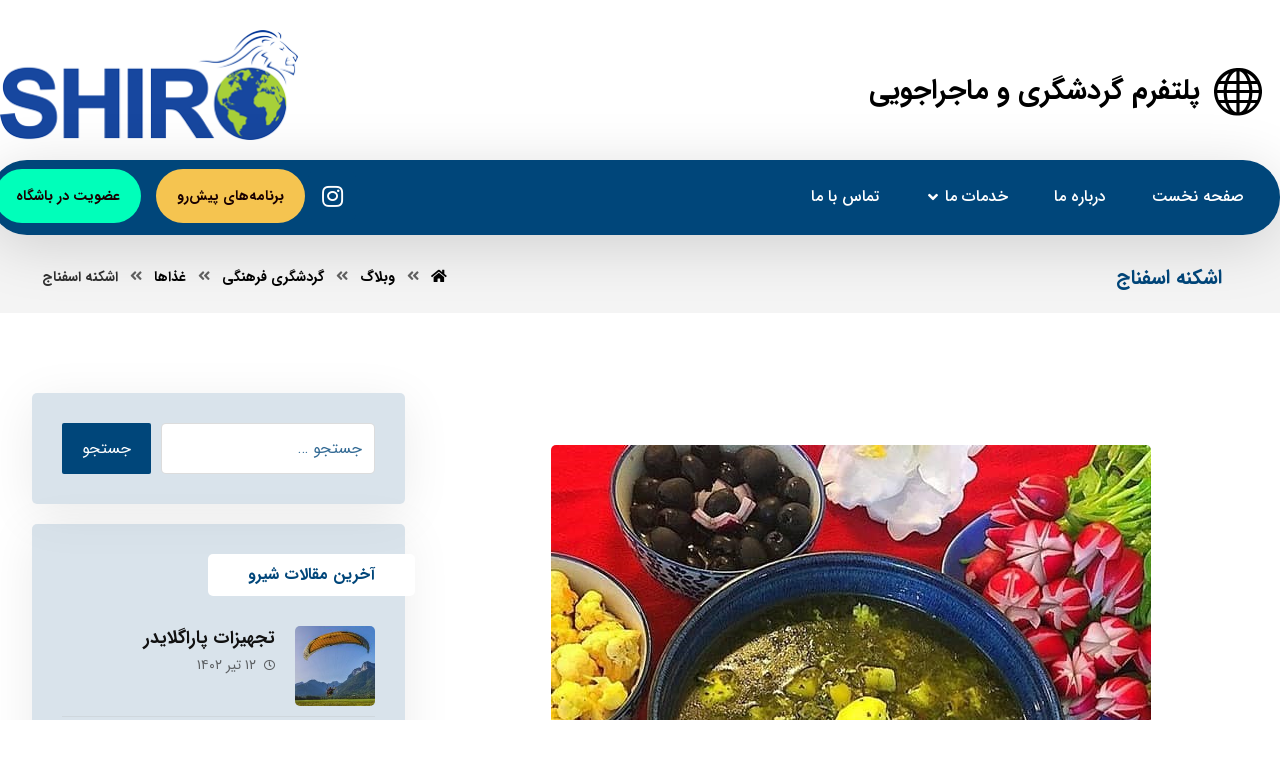

--- FILE ---
content_type: text/html; charset=UTF-8
request_url: https://shiro.ir/%D8%A7%D8%B4%DA%A9%D9%86%D9%87-%D8%A7%D8%B3%D9%81%D9%86%D8%A7%D8%AC/
body_size: 19627
content:
<!DOCTYPE html>
<html dir="rtl" lang="fa-IR">
<head>

	<meta http-equiv="Content-Type" content="text/html; charset=UTF-8"/>

	<meta name="viewport" content="width=device-width, initial-scale=1.0, minimum-scale=1.0"/><meta name='robots' content='index, follow, max-image-preview:large, max-snippet:-1, max-video-preview:-1' />

	<!-- This site is optimized with the Yoast SEO plugin v19.6.1 - https://yoast.com/wordpress/plugins/seo/ -->
	<title>اشکنه اسفناج - شیروتراول - پلتفرم گردشگری و ماجراجویی</title>
	<link rel="canonical" href="https://shiro.ir/اشکنه-اسفناج/" />
	<meta property="og:locale" content="fa_IR" />
	<meta property="og:type" content="article" />
	<meta property="og:title" content="اشکنه اسفناج - شیروتراول - پلتفرم گردشگری و ماجراجویی" />
	<meta property="og:description" content="اشکنه اسفناج یکی از انواع غذاهای قدیمی و سنتی ایرانی است که با رسپی های متنوعی درست می شود. مواد ... ادامه مطلب" />
	<meta property="og:url" content="https://shiro.ir/اشکنه-اسفناج/" />
	<meta property="og:site_name" content="شیروتراول - پلتفرم گردشگری و ماجراجویی" />
	<meta property="article:published_time" content="2022-09-08T15:06:49+00:00" />
	<meta property="og:image" content="https://shiro.ir/wp-content/uploads/2022/09/22-1.jpg" />
	<meta property="og:image:width" content="600" />
	<meta property="og:image:height" content="600" />
	<meta property="og:image:type" content="image/jpeg" />
	<meta name="author" content="شیروتراول" />
	<meta name="twitter:card" content="summary_large_image" />
	<meta name="twitter:label1" content="نوشته‌شده بدست" />
	<meta name="twitter:data1" content="شیروتراول" />
	<meta name="twitter:label2" content="زمان تقریبی برای خواندن" />
	<meta name="twitter:data2" content="3 دقیقه" />
	<script type="application/ld+json" class="yoast-schema-graph">{"@context":"https://schema.org","@graph":[{"@type":"WebPage","@id":"https://shiro.ir/%d8%a7%d8%b4%da%a9%d9%86%d9%87-%d8%a7%d8%b3%d9%81%d9%86%d8%a7%d8%ac/","url":"https://shiro.ir/%d8%a7%d8%b4%da%a9%d9%86%d9%87-%d8%a7%d8%b3%d9%81%d9%86%d8%a7%d8%ac/","name":"اشکنه اسفناج - شیروتراول - پلتفرم گردشگری و ماجراجویی","isPartOf":{"@id":"https://shiro.ir/#website"},"primaryImageOfPage":{"@id":"https://shiro.ir/%d8%a7%d8%b4%da%a9%d9%86%d9%87-%d8%a7%d8%b3%d9%81%d9%86%d8%a7%d8%ac/#primaryimage"},"image":{"@id":"https://shiro.ir/%d8%a7%d8%b4%da%a9%d9%86%d9%87-%d8%a7%d8%b3%d9%81%d9%86%d8%a7%d8%ac/#primaryimage"},"thumbnailUrl":"https://shiro.ir/wp-content/uploads/2022/09/22-1.jpg","datePublished":"2022-09-08T15:06:49+00:00","dateModified":"2022-09-08T15:06:49+00:00","author":{"@id":"https://shiro.ir/#/schema/person/36e39ea7622f0979e7093c807eb8119e"},"breadcrumb":{"@id":"https://shiro.ir/%d8%a7%d8%b4%da%a9%d9%86%d9%87-%d8%a7%d8%b3%d9%81%d9%86%d8%a7%d8%ac/#breadcrumb"},"inLanguage":"fa-IR","potentialAction":[{"@type":"ReadAction","target":["https://shiro.ir/%d8%a7%d8%b4%da%a9%d9%86%d9%87-%d8%a7%d8%b3%d9%81%d9%86%d8%a7%d8%ac/"]}]},{"@type":"ImageObject","inLanguage":"fa-IR","@id":"https://shiro.ir/%d8%a7%d8%b4%da%a9%d9%86%d9%87-%d8%a7%d8%b3%d9%81%d9%86%d8%a7%d8%ac/#primaryimage","url":"https://shiro.ir/wp-content/uploads/2022/09/22-1.jpg","contentUrl":"https://shiro.ir/wp-content/uploads/2022/09/22-1.jpg","width":600,"height":600,"caption":"آش شله قلمکار"},{"@type":"BreadcrumbList","@id":"https://shiro.ir/%d8%a7%d8%b4%da%a9%d9%86%d9%87-%d8%a7%d8%b3%d9%81%d9%86%d8%a7%d8%ac/#breadcrumb","itemListElement":[{"@type":"ListItem","position":1,"name":"خانه","item":"https://shiro.ir/"},{"@type":"ListItem","position":2,"name":"وبلاگ","item":"https://shiro.ir/blog/"},{"@type":"ListItem","position":3,"name":"اشکنه اسفناج"}]},{"@type":"WebSite","@id":"https://shiro.ir/#website","url":"https://shiro.ir/","name":"شیروتراول - پلتفرم گردشگری و ماجراجویی","description":"","potentialAction":[{"@type":"SearchAction","target":{"@type":"EntryPoint","urlTemplate":"https://shiro.ir/?s={search_term_string}"},"query-input":"required name=search_term_string"}],"inLanguage":"fa-IR"},{"@type":"Person","@id":"https://shiro.ir/#/schema/person/36e39ea7622f0979e7093c807eb8119e","name":"شیروتراول","image":{"@type":"ImageObject","inLanguage":"fa-IR","@id":"https://shiro.ir/#/schema/person/image/","url":"https://secure.gravatar.com/avatar/68ae180b73dce636c5fecde9c6ee3867?s=96&d=mm&r=g","contentUrl":"https://secure.gravatar.com/avatar/68ae180b73dce636c5fecde9c6ee3867?s=96&d=mm&r=g","caption":"شیروتراول"},"sameAs":["https://shiro.ir"],"url":"https://shiro.ir/author/shiro_travel/"}]}</script>
	<!-- / Yoast SEO plugin. -->


<link rel='dns-prefetch' href='//s.w.org' />
<link rel="alternate" type="application/rss+xml" title="شیروتراول - پلتفرم گردشگری و ماجراجویی &raquo; خوراک" href="https://shiro.ir/feed/" />
<link rel="alternate" type="application/rss+xml" title="شیروتراول - پلتفرم گردشگری و ماجراجویی &raquo; خوراک دیدگاه‌ها" href="https://shiro.ir/comments/feed/" />
<link rel="alternate" type="application/rss+xml" title="شیروتراول - پلتفرم گردشگری و ماجراجویی &raquo; اشکنه اسفناج خوراک دیدگاه‌ها" href="https://shiro.ir/%d8%a7%d8%b4%da%a9%d9%86%d9%87-%d8%a7%d8%b3%d9%81%d9%86%d8%a7%d8%ac/feed/" />
<script>
window._wpemojiSettings = {"baseUrl":"https:\/\/s.w.org\/images\/core\/emoji\/14.0.0\/72x72\/","ext":".png","svgUrl":"https:\/\/s.w.org\/images\/core\/emoji\/14.0.0\/svg\/","svgExt":".svg","source":{"concatemoji":"https:\/\/shiro.ir\/wp-includes\/js\/wp-emoji-release.min.js?ver=6.0.11"}};
/*! This file is auto-generated */
!function(e,a,t){var n,r,o,i=a.createElement("canvas"),p=i.getContext&&i.getContext("2d");function s(e,t){var a=String.fromCharCode,e=(p.clearRect(0,0,i.width,i.height),p.fillText(a.apply(this,e),0,0),i.toDataURL());return p.clearRect(0,0,i.width,i.height),p.fillText(a.apply(this,t),0,0),e===i.toDataURL()}function c(e){var t=a.createElement("script");t.src=e,t.defer=t.type="text/javascript",a.getElementsByTagName("head")[0].appendChild(t)}for(o=Array("flag","emoji"),t.supports={everything:!0,everythingExceptFlag:!0},r=0;r<o.length;r++)t.supports[o[r]]=function(e){if(!p||!p.fillText)return!1;switch(p.textBaseline="top",p.font="600 32px Arial",e){case"flag":return s([127987,65039,8205,9895,65039],[127987,65039,8203,9895,65039])?!1:!s([55356,56826,55356,56819],[55356,56826,8203,55356,56819])&&!s([55356,57332,56128,56423,56128,56418,56128,56421,56128,56430,56128,56423,56128,56447],[55356,57332,8203,56128,56423,8203,56128,56418,8203,56128,56421,8203,56128,56430,8203,56128,56423,8203,56128,56447]);case"emoji":return!s([129777,127995,8205,129778,127999],[129777,127995,8203,129778,127999])}return!1}(o[r]),t.supports.everything=t.supports.everything&&t.supports[o[r]],"flag"!==o[r]&&(t.supports.everythingExceptFlag=t.supports.everythingExceptFlag&&t.supports[o[r]]);t.supports.everythingExceptFlag=t.supports.everythingExceptFlag&&!t.supports.flag,t.DOMReady=!1,t.readyCallback=function(){t.DOMReady=!0},t.supports.everything||(n=function(){t.readyCallback()},a.addEventListener?(a.addEventListener("DOMContentLoaded",n,!1),e.addEventListener("load",n,!1)):(e.attachEvent("onload",n),a.attachEvent("onreadystatechange",function(){"complete"===a.readyState&&t.readyCallback()})),(e=t.source||{}).concatemoji?c(e.concatemoji):e.wpemoji&&e.twemoji&&(c(e.twemoji),c(e.wpemoji)))}(window,document,window._wpemojiSettings);
</script>
<style>
img.wp-smiley,
img.emoji {
	display: inline !important;
	border: none !important;
	box-shadow: none !important;
	height: 1em !important;
	width: 1em !important;
	margin: 0 0.07em !important;
	vertical-align: -0.1em !important;
	background: none !important;
	padding: 0 !important;
}
</style>
	<link rel='stylesheet' id='wp-block-library-rtl-css'  href='https://shiro.ir/wp-includes/css/dist/block-library/style-rtl.min.css?ver=6.0.11' media='all' />
<style id='wp-block-library-theme-inline-css'>
.wp-block-audio figcaption{color:#555;font-size:13px;text-align:center}.is-dark-theme .wp-block-audio figcaption{color:hsla(0,0%,100%,.65)}.wp-block-code{border:1px solid #ccc;border-radius:4px;font-family:Menlo,Consolas,monaco,monospace;padding:.8em 1em}.wp-block-embed figcaption{color:#555;font-size:13px;text-align:center}.is-dark-theme .wp-block-embed figcaption{color:hsla(0,0%,100%,.65)}.blocks-gallery-caption{color:#555;font-size:13px;text-align:center}.is-dark-theme .blocks-gallery-caption{color:hsla(0,0%,100%,.65)}.wp-block-image figcaption{color:#555;font-size:13px;text-align:center}.is-dark-theme .wp-block-image figcaption{color:hsla(0,0%,100%,.65)}.wp-block-pullquote{border-top:4px solid;border-bottom:4px solid;margin-bottom:1.75em;color:currentColor}.wp-block-pullquote__citation,.wp-block-pullquote cite,.wp-block-pullquote footer{color:currentColor;text-transform:uppercase;font-size:.8125em;font-style:normal}.wp-block-quote{border-left:.25em solid;margin:0 0 1.75em;padding-left:1em}.wp-block-quote cite,.wp-block-quote footer{color:currentColor;font-size:.8125em;position:relative;font-style:normal}.wp-block-quote.has-text-align-right{border-left:none;border-right:.25em solid;padding-left:0;padding-right:1em}.wp-block-quote.has-text-align-center{border:none;padding-left:0}.wp-block-quote.is-large,.wp-block-quote.is-style-large,.wp-block-quote.is-style-plain{border:none}.wp-block-search .wp-block-search__label{font-weight:700}:where(.wp-block-group.has-background){padding:1.25em 2.375em}.wp-block-separator.has-css-opacity{opacity:.4}.wp-block-separator{border:none;border-bottom:2px solid;margin-left:auto;margin-right:auto}.wp-block-separator.has-alpha-channel-opacity{opacity:1}.wp-block-separator:not(.is-style-wide):not(.is-style-dots){width:100px}.wp-block-separator.has-background:not(.is-style-dots){border-bottom:none;height:1px}.wp-block-separator.has-background:not(.is-style-wide):not(.is-style-dots){height:2px}.wp-block-table thead{border-bottom:3px solid}.wp-block-table tfoot{border-top:3px solid}.wp-block-table td,.wp-block-table th{padding:.5em;border:1px solid;word-break:normal}.wp-block-table figcaption{color:#555;font-size:13px;text-align:center}.is-dark-theme .wp-block-table figcaption{color:hsla(0,0%,100%,.65)}.wp-block-video figcaption{color:#555;font-size:13px;text-align:center}.is-dark-theme .wp-block-video figcaption{color:hsla(0,0%,100%,.65)}.wp-block-template-part.has-background{padding:1.25em 2.375em;margin-top:0;margin-bottom:0}
</style>
<link rel='stylesheet' id='wc-blocks-vendors-style-css'  href='https://shiro.ir/wp-content/plugins/woocommerce/packages/woocommerce-blocks/build/wc-blocks-vendors-style.css?ver=8.0.0' media='all' />
<link rel='stylesheet' id='wc-blocks-style-rtl-css'  href='https://shiro.ir/wp-content/plugins/woocommerce/packages/woocommerce-blocks/build/wc-blocks-style-rtl.css?ver=8.0.0' media='all' />
<link rel='stylesheet' id='codevz-blocks-css'  href='https://shiro.ir/wp-content/themes/xtra//assets/css/blocks.css?ver=6.0.11' media='all' />
<style id='global-styles-inline-css'>
body{--wp--preset--color--black: #000000;--wp--preset--color--cyan-bluish-gray: #abb8c3;--wp--preset--color--white: #ffffff;--wp--preset--color--pale-pink: #f78da7;--wp--preset--color--vivid-red: #cf2e2e;--wp--preset--color--luminous-vivid-orange: #ff6900;--wp--preset--color--luminous-vivid-amber: #fcb900;--wp--preset--color--light-green-cyan: #7bdcb5;--wp--preset--color--vivid-green-cyan: #00d084;--wp--preset--color--pale-cyan-blue: #8ed1fc;--wp--preset--color--vivid-cyan-blue: #0693e3;--wp--preset--color--vivid-purple: #9b51e0;--wp--preset--gradient--vivid-cyan-blue-to-vivid-purple: linear-gradient(135deg,rgba(6,147,227,1) 0%,rgb(155,81,224) 100%);--wp--preset--gradient--light-green-cyan-to-vivid-green-cyan: linear-gradient(135deg,rgb(122,220,180) 0%,rgb(0,208,130) 100%);--wp--preset--gradient--luminous-vivid-amber-to-luminous-vivid-orange: linear-gradient(135deg,rgba(252,185,0,1) 0%,rgba(255,105,0,1) 100%);--wp--preset--gradient--luminous-vivid-orange-to-vivid-red: linear-gradient(135deg,rgba(255,105,0,1) 0%,rgb(207,46,46) 100%);--wp--preset--gradient--very-light-gray-to-cyan-bluish-gray: linear-gradient(135deg,rgb(238,238,238) 0%,rgb(169,184,195) 100%);--wp--preset--gradient--cool-to-warm-spectrum: linear-gradient(135deg,rgb(74,234,220) 0%,rgb(151,120,209) 20%,rgb(207,42,186) 40%,rgb(238,44,130) 60%,rgb(251,105,98) 80%,rgb(254,248,76) 100%);--wp--preset--gradient--blush-light-purple: linear-gradient(135deg,rgb(255,206,236) 0%,rgb(152,150,240) 100%);--wp--preset--gradient--blush-bordeaux: linear-gradient(135deg,rgb(254,205,165) 0%,rgb(254,45,45) 50%,rgb(107,0,62) 100%);--wp--preset--gradient--luminous-dusk: linear-gradient(135deg,rgb(255,203,112) 0%,rgb(199,81,192) 50%,rgb(65,88,208) 100%);--wp--preset--gradient--pale-ocean: linear-gradient(135deg,rgb(255,245,203) 0%,rgb(182,227,212) 50%,rgb(51,167,181) 100%);--wp--preset--gradient--electric-grass: linear-gradient(135deg,rgb(202,248,128) 0%,rgb(113,206,126) 100%);--wp--preset--gradient--midnight: linear-gradient(135deg,rgb(2,3,129) 0%,rgb(40,116,252) 100%);--wp--preset--duotone--dark-grayscale: url('#wp-duotone-dark-grayscale');--wp--preset--duotone--grayscale: url('#wp-duotone-grayscale');--wp--preset--duotone--purple-yellow: url('#wp-duotone-purple-yellow');--wp--preset--duotone--blue-red: url('#wp-duotone-blue-red');--wp--preset--duotone--midnight: url('#wp-duotone-midnight');--wp--preset--duotone--magenta-yellow: url('#wp-duotone-magenta-yellow');--wp--preset--duotone--purple-green: url('#wp-duotone-purple-green');--wp--preset--duotone--blue-orange: url('#wp-duotone-blue-orange');--wp--preset--font-size--small: 13px;--wp--preset--font-size--medium: 20px;--wp--preset--font-size--large: 36px;--wp--preset--font-size--x-large: 42px;}.has-black-color{color: var(--wp--preset--color--black) !important;}.has-cyan-bluish-gray-color{color: var(--wp--preset--color--cyan-bluish-gray) !important;}.has-white-color{color: var(--wp--preset--color--white) !important;}.has-pale-pink-color{color: var(--wp--preset--color--pale-pink) !important;}.has-vivid-red-color{color: var(--wp--preset--color--vivid-red) !important;}.has-luminous-vivid-orange-color{color: var(--wp--preset--color--luminous-vivid-orange) !important;}.has-luminous-vivid-amber-color{color: var(--wp--preset--color--luminous-vivid-amber) !important;}.has-light-green-cyan-color{color: var(--wp--preset--color--light-green-cyan) !important;}.has-vivid-green-cyan-color{color: var(--wp--preset--color--vivid-green-cyan) !important;}.has-pale-cyan-blue-color{color: var(--wp--preset--color--pale-cyan-blue) !important;}.has-vivid-cyan-blue-color{color: var(--wp--preset--color--vivid-cyan-blue) !important;}.has-vivid-purple-color{color: var(--wp--preset--color--vivid-purple) !important;}.has-black-background-color{background-color: var(--wp--preset--color--black) !important;}.has-cyan-bluish-gray-background-color{background-color: var(--wp--preset--color--cyan-bluish-gray) !important;}.has-white-background-color{background-color: var(--wp--preset--color--white) !important;}.has-pale-pink-background-color{background-color: var(--wp--preset--color--pale-pink) !important;}.has-vivid-red-background-color{background-color: var(--wp--preset--color--vivid-red) !important;}.has-luminous-vivid-orange-background-color{background-color: var(--wp--preset--color--luminous-vivid-orange) !important;}.has-luminous-vivid-amber-background-color{background-color: var(--wp--preset--color--luminous-vivid-amber) !important;}.has-light-green-cyan-background-color{background-color: var(--wp--preset--color--light-green-cyan) !important;}.has-vivid-green-cyan-background-color{background-color: var(--wp--preset--color--vivid-green-cyan) !important;}.has-pale-cyan-blue-background-color{background-color: var(--wp--preset--color--pale-cyan-blue) !important;}.has-vivid-cyan-blue-background-color{background-color: var(--wp--preset--color--vivid-cyan-blue) !important;}.has-vivid-purple-background-color{background-color: var(--wp--preset--color--vivid-purple) !important;}.has-black-border-color{border-color: var(--wp--preset--color--black) !important;}.has-cyan-bluish-gray-border-color{border-color: var(--wp--preset--color--cyan-bluish-gray) !important;}.has-white-border-color{border-color: var(--wp--preset--color--white) !important;}.has-pale-pink-border-color{border-color: var(--wp--preset--color--pale-pink) !important;}.has-vivid-red-border-color{border-color: var(--wp--preset--color--vivid-red) !important;}.has-luminous-vivid-orange-border-color{border-color: var(--wp--preset--color--luminous-vivid-orange) !important;}.has-luminous-vivid-amber-border-color{border-color: var(--wp--preset--color--luminous-vivid-amber) !important;}.has-light-green-cyan-border-color{border-color: var(--wp--preset--color--light-green-cyan) !important;}.has-vivid-green-cyan-border-color{border-color: var(--wp--preset--color--vivid-green-cyan) !important;}.has-pale-cyan-blue-border-color{border-color: var(--wp--preset--color--pale-cyan-blue) !important;}.has-vivid-cyan-blue-border-color{border-color: var(--wp--preset--color--vivid-cyan-blue) !important;}.has-vivid-purple-border-color{border-color: var(--wp--preset--color--vivid-purple) !important;}.has-vivid-cyan-blue-to-vivid-purple-gradient-background{background: var(--wp--preset--gradient--vivid-cyan-blue-to-vivid-purple) !important;}.has-light-green-cyan-to-vivid-green-cyan-gradient-background{background: var(--wp--preset--gradient--light-green-cyan-to-vivid-green-cyan) !important;}.has-luminous-vivid-amber-to-luminous-vivid-orange-gradient-background{background: var(--wp--preset--gradient--luminous-vivid-amber-to-luminous-vivid-orange) !important;}.has-luminous-vivid-orange-to-vivid-red-gradient-background{background: var(--wp--preset--gradient--luminous-vivid-orange-to-vivid-red) !important;}.has-very-light-gray-to-cyan-bluish-gray-gradient-background{background: var(--wp--preset--gradient--very-light-gray-to-cyan-bluish-gray) !important;}.has-cool-to-warm-spectrum-gradient-background{background: var(--wp--preset--gradient--cool-to-warm-spectrum) !important;}.has-blush-light-purple-gradient-background{background: var(--wp--preset--gradient--blush-light-purple) !important;}.has-blush-bordeaux-gradient-background{background: var(--wp--preset--gradient--blush-bordeaux) !important;}.has-luminous-dusk-gradient-background{background: var(--wp--preset--gradient--luminous-dusk) !important;}.has-pale-ocean-gradient-background{background: var(--wp--preset--gradient--pale-ocean) !important;}.has-electric-grass-gradient-background{background: var(--wp--preset--gradient--electric-grass) !important;}.has-midnight-gradient-background{background: var(--wp--preset--gradient--midnight) !important;}.has-small-font-size{font-size: var(--wp--preset--font-size--small) !important;}.has-medium-font-size{font-size: var(--wp--preset--font-size--medium) !important;}.has-large-font-size{font-size: var(--wp--preset--font-size--large) !important;}.has-x-large-font-size{font-size: var(--wp--preset--font-size--x-large) !important;}
</style>
<link rel='stylesheet' id='vc_font_awesome_5_shims-css'  href='https://shiro.ir/wp-content/plugins/js_composer/assets/lib/bower/font-awesome/css/v4-shims.min.css?ver=6.7.0' media='all' />
<link rel='stylesheet' id='vc_font_awesome_5-css'  href='https://shiro.ir/wp-content/plugins/js_composer/assets/lib/bower/font-awesome/css/all.min.css?ver=6.7.0' media='all' />
<link rel='stylesheet' id='cz-icons-pack-css'  href='https://shiro.ir/wp-content/plugins/codevz-plus/admin/fields/codevz_fields/icons/czicons.css?ver=4.4.14' media='all' />
<link rel='stylesheet' id='rtl-xtra-front-css'  href='https://shiro.ir/wp-content/plugins/codevz-plus/rtl-xtra/css/rtl-xtra-front.css?ver=6.0.11' media='all' />
<link rel='stylesheet' id='js_composer_front-css'  href='https://shiro.ir/wp-content/plugins/js_composer/assets/css/js_composer.min.css?ver=6.7.0' media='all' />
<link rel='stylesheet' id='rtl-js_composer_front-css'  href='https://shiro.ir/wp-content/plugins/codevz-plus/rtl-xtra/css/xtra_js_composer.min.css?ver=6.0.11' media='all' />
<link rel='stylesheet' id='contact-form-7-css'  href='https://shiro.ir/wp-content/plugins/contact-form-7/includes/css/styles.css?ver=5.7.7' media='all' />
<link rel='stylesheet' id='contact-form-7-rtl-css'  href='https://shiro.ir/wp-content/plugins/contact-form-7/includes/css/styles-rtl.css?ver=5.7.7' media='all' />
<link rel='stylesheet' id='woocommerce-layout-rtl-css'  href='https://shiro.ir/wp-content/plugins/woocommerce/assets/css/woocommerce-layout-rtl.css?ver=6.8.2' media='all' />
<link rel='stylesheet' id='woocommerce-smallscreen-rtl-css'  href='https://shiro.ir/wp-content/plugins/woocommerce/assets/css/woocommerce-smallscreen-rtl.css?ver=6.8.2' media='only screen and (max-width: 768px)' />
<link rel='stylesheet' id='woocommerce-general-rtl-css'  href='https://shiro.ir/wp-content/plugins/woocommerce/assets/css/woocommerce-rtl.css?ver=6.8.2' media='all' />
<style id='woocommerce-inline-inline-css'>
.woocommerce form .form-row .required { visibility: visible; }
</style>
<link rel='stylesheet' id='codevz-style-css'  href='https://shiro.ir/wp-content/themes/xtra/style.css?ver=6.0.11' media='all' />
<link rel='stylesheet' id='codevz-child-style-css'  href='https://shiro.ir/wp-content/themes/xtra-child/style.css?ver=6.0.11' media='all' />
<link rel='stylesheet' id='codevz-css'  href='https://shiro.ir/wp-content/themes/xtra/assets/css/core.css?ver=4.4.14' media='all' />
<link rel='stylesheet' id='codevz-laptop-css'  href='https://shiro.ir/wp-content/themes/xtra/assets/css/core-laptop.css?ver=4.4.14' media='screen and (max-width: 1024px)' />
<link rel='stylesheet' id='codevz-tablet-css'  href='https://shiro.ir/wp-content/themes/xtra/assets/css/core-tablet.css?ver=4.4.14' media='screen and (max-width: 768px)' />
<link rel='stylesheet' id='codevz-mobile-css'  href='https://shiro.ir/wp-content/themes/xtra/assets/css/core-mobile.css?ver=4.4.14' media='screen and (max-width: 480px)' />
<link rel='stylesheet' id='codevz-rtl-css'  href='https://shiro.ir/wp-content/themes/xtra/assets/css/core.rtl.css?ver=4.4.14' media='all' />
<link rel='stylesheet' id='codevz-single-css'  href='https://shiro.ir/wp-content/themes/xtra/assets/css/single.css?ver=4.4.14' media='all' />
<link rel='stylesheet' id='codevz-single-rtl-css'  href='https://shiro.ir/wp-content/themes/xtra/assets/css/single.rtl.css?ver=4.4.14' media='all' />
<link rel='stylesheet' id='codevz-comments-css'  href='https://shiro.ir/wp-content/themes/xtra/assets/css/comments.css?ver=4.4.14' media='all' />
<link rel='stylesheet' id='codevz-comments-mobile-css'  href='https://shiro.ir/wp-content/themes/xtra/assets/css/comments-mobile.css?ver=4.4.14' media='screen and (max-width: 480px)' />
<link rel='stylesheet' id='codevz-comments-rtl-css'  href='https://shiro.ir/wp-content/themes/xtra/assets/css/comments.rtl.css?ver=4.4.14' media='all' />
<link rel='stylesheet' id='codevz-woocommerce-css'  href='https://shiro.ir/wp-content/themes/xtra/assets/css/woocommerce.css?ver=4.4.14' media='all' />
<link rel='stylesheet' id='codevz-woocommerce-rtl-css'  href='https://shiro.ir/wp-content/themes/xtra/assets/css/woocommerce.rtl.css?ver=4.4.14' media='all' />
<link rel='stylesheet' id='codevz-plus-css'  href='https://shiro.ir/wp-content/plugins/codevz-plus/assets/css/codevzplus.css?ver=4.4.14' media='all' />
<link rel='stylesheet' id='codevz-plus-tablet-css'  href='https://shiro.ir/wp-content/plugins/codevz-plus/assets/css/codevzplus-tablet.css?ver=4.4.14' media='screen and (max-width: 768px)' />
<link rel='stylesheet' id='codevz-plus-mobile-css'  href='https://shiro.ir/wp-content/plugins/codevz-plus/assets/css/codevzplus-mobile.css?ver=4.4.14' media='screen and (max-width: 480px)' />
<link rel='stylesheet' id='xtra-elementor-front-css'  href='https://shiro.ir/wp-content/plugins/codevz-plus/assets/css/elementor.css?ver=4.4.14' media='all' />
<script src='https://shiro.ir/wp-includes/js/jquery/jquery.min.js?ver=3.6.0' id='jquery-core-js'></script>
<script src='https://shiro.ir/wp-includes/js/jquery/jquery-migrate.min.js?ver=3.3.2' id='jquery-migrate-js'></script>
<link rel="https://api.w.org/" href="https://shiro.ir/wp-json/" /><link rel="alternate" type="application/json" href="https://shiro.ir/wp-json/wp/v2/posts/6316" /><link rel="EditURI" type="application/rsd+xml" title="RSD" href="https://shiro.ir/xmlrpc.php?rsd" />
<link rel="wlwmanifest" type="application/wlwmanifest+xml" href="https://shiro.ir/wp-includes/wlwmanifest.xml" /> 
<meta name="generator" content="WordPress 6.0.11" />
<meta name="generator" content="WooCommerce 6.8.2" />
<link rel='shortlink' href='https://shiro.ir/?p=6316' />
<link rel="alternate" type="application/json+oembed" href="https://shiro.ir/wp-json/oembed/1.0/embed?url=https%3A%2F%2Fshiro.ir%2F%25d8%25a7%25d8%25b4%25da%25a9%25d9%2586%25d9%2587-%25d8%25a7%25d8%25b3%25d9%2581%25d9%2586%25d8%25a7%25d8%25ac%2F" />
<link rel="alternate" type="text/xml+oembed" href="https://shiro.ir/wp-json/oembed/1.0/embed?url=https%3A%2F%2Fshiro.ir%2F%25d8%25a7%25d8%25b4%25da%25a9%25d9%2586%25d9%2587-%25d8%25a7%25d8%25b3%25d9%2581%25d9%2586%25d8%25a7%25d8%25ac%2F&#038;format=xml" />
<meta name="format-detection" content="telephone=no">
<style>div.woocommerce-variation-add-to-cart-disabled { display: none ! important; }</style><link rel="pingback" href="https://shiro.ir/xmlrpc.php">
	<noscript><style>.woocommerce-product-gallery{ opacity: 1 !important; }</style></noscript>
	<meta name="generator" content="Powered by WPBakery Page Builder - drag and drop page builder for WordPress."/>
<meta name="generator" content="Powered by Slider Revolution 6.5.25 - responsive, Mobile-Friendly Slider Plugin for WordPress with comfortable drag and drop interface." />
<style id="codevz-inline-css" data-noptimize>.admin-bar .cz_fixed_top_border{top:32px}.admin-bar i.offcanvas-close {top: 32px}.admin-bar .offcanvas_area, .admin-bar .hidden_top_bar{margin-top: 32px}.admin-bar .header_5,.admin-bar .onSticky{top: 32px}@media screen and (max-width:768px) {.admin-bar .header_5,.admin-bar .onSticky,.admin-bar .cz_fixed_top_border,.admin-bar i.offcanvas-close {top: 46px}.admin-bar .onSticky {top: 0}.admin-bar .offcanvas_area,.admin-bar .offcanvas_area,.admin-bar .hidden_top_bar{margin-top:46px;height:calc(100% - 46px);}}

/* Theme color */a:hover, .sf-menu > .cz.current_menu > a, .sf-menu > .cz .cz.current_menu > a,.sf-menu > .current-menu-parent > a,.comment-text .star-rating span,.xtra-404 span {color: #00467a} 
form button, .button, #edd-purchase-button, .edd-submit, .edd-submit.button.blue, .edd-submit.button.blue:hover, .edd-submit.button.blue:focus, [type=submit].edd-submit, .sf-menu > .cz > a:before,.sf-menu > .cz > a:before,
.post-password-form input[type="submit"], .wpcf7-submit, .submit_user, 
#commentform #submit, .commentlist li.bypostauthor > .comment-body:after,.commentlist li.comment-author-admin > .comment-body:after, 
 .pagination .current, .pagination > b, .pagination a:hover, .page-numbers .current, .page-numbers a:hover, .pagination .next:hover, 
.pagination .prev:hover, input[type=submit], .sticky:before, .commentlist li.comment-author-admin .fn,
input[type=submit],input[type=button],.cz_header_button,.cz_default_portfolio a,
.cz_readmore, .more-link, a.cz_btn, div.cz_btn ,.woocommerce input.button.alt.woocommerce #respond input#submit, .woocommerce a.button, .woocommerce button.button, .woocommerce input.button,.woocommerce .woocommerce-error .button,.woocommerce .woocommerce-info .button, .woocommerce .woocommerce-message .button, .woocommerce-page .woocommerce-error .button, .woocommerce-page .woocommerce-info .button, .woocommerce-page .woocommerce-message .button,#add_payment_method table.cart input, .woocommerce-cart table.cart input:not(.input-text), .woocommerce-checkout table.cart input,.woocommerce input.button:disabled, .woocommerce input.button:disabled[disabled],#add_payment_method table.cart input, #add_payment_method .wc-proceed-to-checkout a.checkout-button, .woocommerce-cart .wc-proceed-to-checkout a.checkout-button, .woocommerce-checkout .wc-proceed-to-checkout a.checkout-button,.woocommerce #payment #place_order, .woocommerce-page #payment #place_order,.woocommerce input.button.alt,.woocommerce #respond input#submit.alt:hover, .woocommerce button.button.alt:hover, .woocommerce input.button.alt:hover, .woocommerce-MyAccount-navigation a:hover, .woocommerce-MyAccount-navigation .is-active a,.woocommerce #respond input#submit.alt:hover, .woocommerce a.button.alt:hover, .woocommerce nav.woocommerce-pagination ul li a:focus, .woocommerce nav.woocommerce-pagination ul li a:hover, .woocommerce nav.woocommerce-pagination ul li span.current, .widget_product_search #searchsubmit,.woocommerce .widget_price_filter .ui-slider .ui-slider-range, .woocommerce .widget_price_filter .ui-slider .ui-slider-handle, .woocommerce #respond input#submit, .woocommerce a.button, .woocommerce button.button, .woocommerce input.button, .woocommerce div.product form.cart .button, .xtra-product-icons,.woocommerce button.button.alt {background-color: #00467a}
.cs_load_more_doing, div.wpcf7 .wpcf7-form .ajax-loader {border-right-color: #00467a}
input:focus,textarea:focus,select:focus {border-color: #00467a !important}
::selection {background-color: #00467a;color: #fff}
::-moz-selection {background-color: #00467a;color: #fff}

/* Custom *//* Do Not Remove This CSS */
header .services div.service_text {
    white-space: nowrap
}

/* Dynamic  */.widget{color:#ffffff;background-color:rgba(0,70,122,0.15);margin-bottom:20px;border-style:none;border-radius:5px;box-shadow:0px 10px 50px 0px rgba(0,0,0,0.08)}.widget a{color:#ffffff}.widget > h4, .sidebar_inner .widget_block > div > div > h2{font-size:16px;color:#00467a;background-color:#ffffff;padding:10px 40px;margin-right:-40px;margin-bottom:30px;margin-left:0px;border-style:none;border-radius:5px;display:inline-block}input,textarea,select,.qty,.woocommerce-input-wrapper .select2-selection--single{color:#00467a;border-style:solid;border-radius:5px}.elms_row .cz_social a, .fixed_side .cz_social a, #xtra-social-popup [class*="xtra-social-type-"] a{font-size:24px;color:#ffffff;background-color:rgba(0,70,122,0.04);margin-left:3px;border-style:solid;border-radius:5px}.elms_row .cz_social a:hover, .fixed_side .cz_social a:hover, #xtra-social-popup [class*="xtra-social-type-"] a:hover{color:#00467a;background-color:#00ffba;border-radius:55px}.header_1{display:none}.header_1 .row{background-color:#00467a}#menu_header_1 > .cz > a{font-size:16px;padding: 6px  6px}#menu_header_1 > .cz > a:hover,#menu_header_1 > .cz:hover > a,#menu_header_1 > .cz.current_menu > a,#menu_header_1 > .current-menu-parent > a{color:#ffffff}#menu_header_1 > .cz > a:before{border-style:solid;border-width:0px;border-radius:4px}.header_2{padding-top:10px;padding-bottom:30px}#menu_header_2 > .cz > a{padding: 6px  6px}#menu_header_2 > .cz > a:hover,#menu_header_2 > .cz:hover > a,#menu_header_2 > .cz.current_menu > a,#menu_header_2 > .current-menu-parent > a{color:#ffffff}#menu_header_2 .cz .sub-menu:not(.cz_megamenu_inner_ul),#menu_header_2 .cz_megamenu_inner_ul .cz_megamenu_inner_ul{background-color:#00467a;margin:1px 12px;border-style:solid;border-radius:4px}#menu_header_2 .cz .cz a{color:#ffffff}#menu_header_2 .cz .cz a:hover,#menu_header_2 .cz .cz:hover > a,#menu_header_2 .cz .cz.current_menu > a,#menu_header_2 .cz .current_menu > .current_menu{color:#e2e2e2}.header_3 .row{background-color:#00467a;padding:5px;margin-top:-30px;margin-bottom:-32px;border-radius:55px;box-shadow:0px 10px 60px 0px rgba(0,0,0,0.15)}#menu_header_3 > .cz > a{font-size:16px;color:#ffffff;font-weight:500;padding:6px 20px 7px;margin:0px 1px 0px 5px}#menu_header_3 > .cz > a:hover,#menu_header_3 > .cz:hover > a,#menu_header_3 > .cz.current_menu > a,#menu_header_3 > .current-menu-parent > a{color:#00467a}#menu_header_3 > .cz > a:before{background-color:#00ffba;width:100%;border-style:solid;border-width:0px;border-radius:55px;left:0px}#menu_header_3 .cz .sub-menu:not(.cz_megamenu_inner_ul),#menu_header_3 .cz_megamenu_inner_ul .cz_megamenu_inner_ul{background-color:#00467a;margin:1px 20px 0px;border-style:solid;border-radius:5px;box-shadow:0px 10px 60px 0px rgba(0,0,0,0.15)}#menu_header_3 .cz .cz a{font-size:16px;color:rgba(255,255,255,0.7);font-weight:300}#menu_header_3 .cz .cz a:hover,#menu_header_3 .cz .cz:hover > a,#menu_header_3 .cz .cz.current_menu > a,#menu_header_3 .cz .current_menu > .current_menu{color:#ffffff}.onSticky{background-color:#2e2e2e !important}#menu_header_4{background-size:cover;background-color:#00467a;padding:30px}#menu_header_4 > .cz > a{color:#ffffff;margin-bottom:10px;border-style:none;border-radius:5px}#menu_header_4 > .cz > a:hover,#menu_header_4 > .cz:hover > a,#menu_header_4 > .cz.current_menu > a,#menu_header_4 > .current-menu-parent > a{color:#ffffff;background-color:#252220}#menu_header_4 .cz .cz a{color:#ffffff;margin-bottom:6px;border-style:none;border-radius:5px}#menu_header_4 .cz .cz a:hover,#menu_header_4 .cz .cz:hover > a,#menu_header_4 .cz .cz.current_menu > a,#menu_header_4 .cz .current_menu > .current_menu{color:#ffffff;background-color:#252220}.page_title,.header_onthe_cover .page_title{background-color:#f4f4f4;padding-top:60px;border-style:solid;border-width:0px 0px 1px;border-color:#f4f4f4}.page_title .section_title{font-size:20px;margin:0px 26px 10px}.breadcrumbs{margin-top:0px;margin-right:20px;margin-left:10px}[class*="cz_tooltip_"] [data-title]:after{font-family:'IRANSans'}body, body.rtl, .rtl form{font-family:'IRANSans'}body h1{font-family:'IRANSans'}body h2{font-family:'IRANSans'}body h3{font-family:'IRANSans'}body h4{font-family:'IRANSans'}body h5{font-family:'IRANSans'}body h6{font-family:'IRANSans'}.footer_1{background-color:#ffffff}.footer_widget{color:#dddddd;padding:0px 10px 10px 10px}.cz_middle_footer a{color:#ffffff;line-height: 2}.cz_middle_footer a:hover{color:#c6c6c6}.footer_2 .row{border-color:rgba(255,255,255,0.1)}i.backtotop{font-size:18px;border-style:none;border-radius:55px;box-shadow:1px 8px 32px 0px rgba(0,0,0,0.08)}i.fixed_contact{font-size:18px;border-style:none;border-radius:5px;box-shadow:1px 8px 32px rgba(0,0,0,0.08)}div.fixed_contact{border-radius:5px}.footer_widget > h4, footer .widget_block > div > div > h2{font-size:18px;color:#ffffff;border-style:solid;border-bottom-width:4px;border-color:rgba(0,255,186,0.6);display:inline-block}i.backtotop:hover{color:#00ffba;background-color:#00467a}i.fixed_contact:hover{color:#ffffff;background-color:#00ffba}.woocommerce ul.products li.product .woocommerce-loop-category__title, .woocommerce ul.products li.product .woocommerce-loop-product__title, .woocommerce ul.products li.product h3,.woocommerce.woo-template-2 ul.products li.product .woocommerce-loop-category__title, .woocommerce.woo-template-2 ul.products li.product .woocommerce-loop-product__title, .woocommerce.woo-template-2 ul.products li.product h3{font-size:18px;color:#00467a;margin-bottom:10px}.woocommerce ul.products li.product .star-rating{display:none}.woocommerce ul.products li.product .button.add_to_cart_button, .woocommerce ul.products li.product .button[class*="product_type_"]{color:#00467a;background-color:rgba(0,70,122,0.25);padding-top:16px;padding-bottom:19px;margin-top:0px;border-radius:0 0 5px 5px;display:block;float:none}.woocommerce span.onsale, .woocommerce ul.products li.product .onsale,.woocommerce.single span.onsale, .woocommerce.single ul.products li.product .onsale{font-size:16px;color:#00ffba;font-weight:300;line-height:2em;background-color:#00467a;width:2em;height:2em;padding:3px 10px;border-style:solid;border-radius:5px;top:10px;left:10px}.woocommerce ul.products li.product .price{font-size:16px;color:#00467a;font-weight:500;background-color:rgba(0,70,122,0.25);border-radius:5px;top:10px;right:10px}.woocommerce div.product .summary p.price, .woocommerce div.product .summary span.price{font-size:26px;color:#00467a}.page_content img, a.cz_post_image img, footer img, .cz_image_in, .wp-block-gallery figcaption, .cz_grid .cz_grid_link{border-style:solid;border-radius:5px}.tagcloud a, .widget .tagcloud a, .cz_post_cat a{color:#00467a;background-color:rgba(0,70,122,0.15);padding-right:20px;padding-left:20px;border-style:none;border-radius:55px}.tagcloud a:hover, .widget .tagcloud a:hover, .cz_post_cat a:hover{color:#ffffff;background-color:transparent;background-image:linear-gradient(90deg,#00467a,#00ffba)}.pagination a, .pagination > b, .pagination span, .page-numbers a, .page-numbers span, .woocommerce nav.woocommerce-pagination ul li a, .woocommerce nav.woocommerce-pagination ul li span{color:#00467a;border-style:solid;border-color:rgba(0,70,122,0.25);border-radius:99px}.cz-cpt-post .cz_readmore, .cz-cpt-post .more-link{border-radius:55px}.cz-cpt-post .cz_readmore:hover, .cz-cpt-post .more-link:hover{color:#00467a;background-color:#00ffba}.cz-cpt-post .cz_readmore i, .cz-cpt-post .more-link i{color:rgba(255,255,255,0.67)}.woocommerce div.product div.images img{border-style:solid;border-width:2px;border-color:#00467a}#menu_header_3 .sub-menu .sub-menu:not(.cz_megamenu_inner_ul){margin-top:-12px;margin-right:12px;margin-left:12px}.woocommerce ul.products li.product .woocommerce-loop-product__link{border-style:solid;border-width:2px;border-color:rgba(0,70,122,0.25);border-radius:5px 5px 0 0}.woocommerce ul.products li.product:hover .woocommerce-loop-product__link{box-shadow:0px 10px 50px rgba(46,46,46,0.2)}.next_prev .previous i,.next_prev .next i{color:#00467a;background-color:#00ffba;border-radius:55px}.next_prev .previous:hover i,.next_prev .next:hover i{color:#ffffff;background-color:transparent;background-image:linear-gradient(90deg,#00467a,#00ffba)}.next_prev{background-color:#00467a;padding:30px;border-radius:5px}.next_prev h4{color:#ffffff}.cz-cpt-post .cz_default_loop .cz_post_title h3{padding-top:10px}[class*="cz_tooltip_"] [data-title]:after{color:#00467a;font-weight:500;background-color:#00ffba;padding-right:16px;padding-left:16px;border-radius:55px}.cz-cpt-portfolio article .cz_post_icon{font-size:18px;color:#00467a;background-color:#ffffff;padding:15px;top:auto;right:10px;bottom:10px;left:auto}.rtl.cz-cpt-portfolio article .cz_post_icon{left:17%}.cz-cpt-portfolio .cz_default_loop .cz_post_image, .cz-cpt-portfolio .cz_post_svg{border-radius:10px}h1,h2,h3,h4,h5,h6{color:#00467a;font-family:'mahboubeh_mehravar'}#menu_header_3 .cz_parent_megamenu > [class^="cz_megamenu_"] > .cz, .cz_parent_megamenu > [class*=" cz_megamenu_"] > .cz{border-style:none}#menu_header_3 .cz .cz h6{color:#00ffba;font-weight:400}.page_footer{background-color:#00467a;border-style:solid;border-bottom-width:4px;border-color:#00ffba}.cz-cpt-post article .cz_post_icon{color:#00ffba;background-color:#00467a;border-radius:99px}.cz-cpt-post article .cz_post_icon:hover{color:#00467a;background-color:#ffffff}.cz-cpt-post .cz_post_image, .cz-cpt-post .cz_post_svg{border-radius:5px}.cz-cpt-post .cz_readmore:hover i, .cz-cpt-post .more-link:hover i{color:#00467a}.xtra-comments .commentlist li article{border-radius:5px}.cz-cpt-portfolio article .cz_post_icon:hover{color:#00ffba;background-color:#00467a}.cz-cpt-portfolio .cz_default_loop .cz_post_title h3{font-size:36px;color:#ffffff}.cz-cpt-portfolio .cz_default_loop .cz_post_meta{display:none}.woocommerce ul.products li.product .button.add_to_cart_button:hover, .woocommerce ul.products li.product .button[class*="product_type_"]:hover{opacity:0.9}.woocommerce .woocommerce-result-count{color:rgba(0,70,122,0.7)}.woocommerce div.product .woocommerce-tabs ul.tabs li{color:#00467a;font-weight:500;margin-right:5px;margin-left:-5px;border-style:solid;border-width:2px;border-color:#00467a;border-radius:5px 5px 0 0 }.woocommerce div.product .woocommerce-tabs .panel{margin-top:-2px;border-style:solid;border-width:2px;border-color:#00467a;border-radius:5px 0 5px 5px }.woocommerce div.product .woocommerce-tabs ul.tabs li.active{border-style:solid;border-bottom-width:2px}#menu_header_4 > .cz > a span i{color:#ffffff}

/* Responsive */@media screen and (max-width:1240px){#layout{width:100%!important}#layout.layout_1,#layout.layout_2{width:95%!important}.row{width:90% !important;padding:0}blockquote{padding:20px}footer .elms_center,footer .have_center .elms_left, footer .have_center .elms_center, footer .have_center .elms_right{float:none;display:block;text-align:center;margin:0 auto;flex:unset}}@media screen and (max-width:768px){.page_title .section_title{margin-top:0px;}.breadcrumbs{margin-top:4px;}.page_title,.header_onthe_cover .page_title{padding-top:20px;}}@media screen and (max-width:480px){.page_title .section_title{font-size:19px;width:100%;padding-top:0px;padding-bottom:0px;margin-right:0px;margin-left:2px;display:block;}.breadcrumbs{display:none;}}</style><script>function setREVStartSize(e){
			//window.requestAnimationFrame(function() {
				window.RSIW = window.RSIW===undefined ? window.innerWidth : window.RSIW;
				window.RSIH = window.RSIH===undefined ? window.innerHeight : window.RSIH;
				try {
					var pw = document.getElementById(e.c).parentNode.offsetWidth,
						newh;
					pw = pw===0 || isNaN(pw) || (e.l=="fullwidth" || e.layout=="fullwidth") ? window.RSIW : pw;
					e.tabw = e.tabw===undefined ? 0 : parseInt(e.tabw);
					e.thumbw = e.thumbw===undefined ? 0 : parseInt(e.thumbw);
					e.tabh = e.tabh===undefined ? 0 : parseInt(e.tabh);
					e.thumbh = e.thumbh===undefined ? 0 : parseInt(e.thumbh);
					e.tabhide = e.tabhide===undefined ? 0 : parseInt(e.tabhide);
					e.thumbhide = e.thumbhide===undefined ? 0 : parseInt(e.thumbhide);
					e.mh = e.mh===undefined || e.mh=="" || e.mh==="auto" ? 0 : parseInt(e.mh,0);
					if(e.layout==="fullscreen" || e.l==="fullscreen")
						newh = Math.max(e.mh,window.RSIH);
					else{
						e.gw = Array.isArray(e.gw) ? e.gw : [e.gw];
						for (var i in e.rl) if (e.gw[i]===undefined || e.gw[i]===0) e.gw[i] = e.gw[i-1];
						e.gh = e.el===undefined || e.el==="" || (Array.isArray(e.el) && e.el.length==0)? e.gh : e.el;
						e.gh = Array.isArray(e.gh) ? e.gh : [e.gh];
						for (var i in e.rl) if (e.gh[i]===undefined || e.gh[i]===0) e.gh[i] = e.gh[i-1];
											
						var nl = new Array(e.rl.length),
							ix = 0,
							sl;
						e.tabw = e.tabhide>=pw ? 0 : e.tabw;
						e.thumbw = e.thumbhide>=pw ? 0 : e.thumbw;
						e.tabh = e.tabhide>=pw ? 0 : e.tabh;
						e.thumbh = e.thumbhide>=pw ? 0 : e.thumbh;
						for (var i in e.rl) nl[i] = e.rl[i]<window.RSIW ? 0 : e.rl[i];
						sl = nl[0];
						for (var i in nl) if (sl>nl[i] && nl[i]>0) { sl = nl[i]; ix=i;}
						var m = pw>(e.gw[ix]+e.tabw+e.thumbw) ? 1 : (pw-(e.tabw+e.thumbw)) / (e.gw[ix]);
						newh =  (e.gh[ix] * m) + (e.tabh + e.thumbh);
					}
					var el = document.getElementById(e.c);
					if (el!==null && el) el.style.height = newh+"px";
					el = document.getElementById(e.c+"_wrapper");
					if (el!==null && el) {
						el.style.height = newh+"px";
						el.style.display = "block";
					}
				} catch(e){
					console.log("Failure at Presize of Slider:" + e)
				}
			//});
		  };</script>
		<style id="wp-custom-css">
			.cz_post_content ul{
	margin-right:50px !important;
}
		</style>
		<noscript><style> .wpb_animate_when_almost_visible { opacity: 1; }</style></noscript>
</head>

<body id="intro" class="rtl post-template-default single single-post postid-6316 single-format-standard wp-embed-responsive theme-xtra cz-cpt-post  cz_sticky theme-4.4.14 codevz-plus-4.4.14 clr cz-page-6316 woocommerce-no-js wpb-js-composer js-comp-ver-6.7.0 vc_responsive"  data-ajax="https://shiro.ir/wp-admin/admin-ajax.php">

<svg xmlns="http://www.w3.org/2000/svg" viewBox="0 0 0 0" width="0" height="0" focusable="false" role="none" style="visibility: hidden; position: absolute; left: -9999px; overflow: hidden;" ><defs><filter id="wp-duotone-dark-grayscale"><feColorMatrix color-interpolation-filters="sRGB" type="matrix" values=" .299 .587 .114 0 0 .299 .587 .114 0 0 .299 .587 .114 0 0 .299 .587 .114 0 0 " /><feComponentTransfer color-interpolation-filters="sRGB" ><feFuncR type="table" tableValues="0 0.49803921568627" /><feFuncG type="table" tableValues="0 0.49803921568627" /><feFuncB type="table" tableValues="0 0.49803921568627" /><feFuncA type="table" tableValues="1 1" /></feComponentTransfer><feComposite in2="SourceGraphic" operator="in" /></filter></defs></svg><svg xmlns="http://www.w3.org/2000/svg" viewBox="0 0 0 0" width="0" height="0" focusable="false" role="none" style="visibility: hidden; position: absolute; left: -9999px; overflow: hidden;" ><defs><filter id="wp-duotone-grayscale"><feColorMatrix color-interpolation-filters="sRGB" type="matrix" values=" .299 .587 .114 0 0 .299 .587 .114 0 0 .299 .587 .114 0 0 .299 .587 .114 0 0 " /><feComponentTransfer color-interpolation-filters="sRGB" ><feFuncR type="table" tableValues="0 1" /><feFuncG type="table" tableValues="0 1" /><feFuncB type="table" tableValues="0 1" /><feFuncA type="table" tableValues="1 1" /></feComponentTransfer><feComposite in2="SourceGraphic" operator="in" /></filter></defs></svg><svg xmlns="http://www.w3.org/2000/svg" viewBox="0 0 0 0" width="0" height="0" focusable="false" role="none" style="visibility: hidden; position: absolute; left: -9999px; overflow: hidden;" ><defs><filter id="wp-duotone-purple-yellow"><feColorMatrix color-interpolation-filters="sRGB" type="matrix" values=" .299 .587 .114 0 0 .299 .587 .114 0 0 .299 .587 .114 0 0 .299 .587 .114 0 0 " /><feComponentTransfer color-interpolation-filters="sRGB" ><feFuncR type="table" tableValues="0.54901960784314 0.98823529411765" /><feFuncG type="table" tableValues="0 1" /><feFuncB type="table" tableValues="0.71764705882353 0.25490196078431" /><feFuncA type="table" tableValues="1 1" /></feComponentTransfer><feComposite in2="SourceGraphic" operator="in" /></filter></defs></svg><svg xmlns="http://www.w3.org/2000/svg" viewBox="0 0 0 0" width="0" height="0" focusable="false" role="none" style="visibility: hidden; position: absolute; left: -9999px; overflow: hidden;" ><defs><filter id="wp-duotone-blue-red"><feColorMatrix color-interpolation-filters="sRGB" type="matrix" values=" .299 .587 .114 0 0 .299 .587 .114 0 0 .299 .587 .114 0 0 .299 .587 .114 0 0 " /><feComponentTransfer color-interpolation-filters="sRGB" ><feFuncR type="table" tableValues="0 1" /><feFuncG type="table" tableValues="0 0.27843137254902" /><feFuncB type="table" tableValues="0.5921568627451 0.27843137254902" /><feFuncA type="table" tableValues="1 1" /></feComponentTransfer><feComposite in2="SourceGraphic" operator="in" /></filter></defs></svg><svg xmlns="http://www.w3.org/2000/svg" viewBox="0 0 0 0" width="0" height="0" focusable="false" role="none" style="visibility: hidden; position: absolute; left: -9999px; overflow: hidden;" ><defs><filter id="wp-duotone-midnight"><feColorMatrix color-interpolation-filters="sRGB" type="matrix" values=" .299 .587 .114 0 0 .299 .587 .114 0 0 .299 .587 .114 0 0 .299 .587 .114 0 0 " /><feComponentTransfer color-interpolation-filters="sRGB" ><feFuncR type="table" tableValues="0 0" /><feFuncG type="table" tableValues="0 0.64705882352941" /><feFuncB type="table" tableValues="0 1" /><feFuncA type="table" tableValues="1 1" /></feComponentTransfer><feComposite in2="SourceGraphic" operator="in" /></filter></defs></svg><svg xmlns="http://www.w3.org/2000/svg" viewBox="0 0 0 0" width="0" height="0" focusable="false" role="none" style="visibility: hidden; position: absolute; left: -9999px; overflow: hidden;" ><defs><filter id="wp-duotone-magenta-yellow"><feColorMatrix color-interpolation-filters="sRGB" type="matrix" values=" .299 .587 .114 0 0 .299 .587 .114 0 0 .299 .587 .114 0 0 .299 .587 .114 0 0 " /><feComponentTransfer color-interpolation-filters="sRGB" ><feFuncR type="table" tableValues="0.78039215686275 1" /><feFuncG type="table" tableValues="0 0.94901960784314" /><feFuncB type="table" tableValues="0.35294117647059 0.47058823529412" /><feFuncA type="table" tableValues="1 1" /></feComponentTransfer><feComposite in2="SourceGraphic" operator="in" /></filter></defs></svg><svg xmlns="http://www.w3.org/2000/svg" viewBox="0 0 0 0" width="0" height="0" focusable="false" role="none" style="visibility: hidden; position: absolute; left: -9999px; overflow: hidden;" ><defs><filter id="wp-duotone-purple-green"><feColorMatrix color-interpolation-filters="sRGB" type="matrix" values=" .299 .587 .114 0 0 .299 .587 .114 0 0 .299 .587 .114 0 0 .299 .587 .114 0 0 " /><feComponentTransfer color-interpolation-filters="sRGB" ><feFuncR type="table" tableValues="0.65098039215686 0.40392156862745" /><feFuncG type="table" tableValues="0 1" /><feFuncB type="table" tableValues="0.44705882352941 0.4" /><feFuncA type="table" tableValues="1 1" /></feComponentTransfer><feComposite in2="SourceGraphic" operator="in" /></filter></defs></svg><svg xmlns="http://www.w3.org/2000/svg" viewBox="0 0 0 0" width="0" height="0" focusable="false" role="none" style="visibility: hidden; position: absolute; left: -9999px; overflow: hidden;" ><defs><filter id="wp-duotone-blue-orange"><feColorMatrix color-interpolation-filters="sRGB" type="matrix" values=" .299 .587 .114 0 0 .299 .587 .114 0 0 .299 .587 .114 0 0 .299 .587 .114 0 0 " /><feComponentTransfer color-interpolation-filters="sRGB" ><feFuncR type="table" tableValues="0.098039215686275 1" /><feFuncG type="table" tableValues="0 0.66274509803922" /><feFuncB type="table" tableValues="0.84705882352941 0.41960784313725" /><feFuncA type="table" tableValues="1 1" /></feComponentTransfer><feComposite in2="SourceGraphic" operator="in" /></filter></defs></svg><div id="layout" class="clr layout_"><div class="inner_layout"><div class="cz_overlay" aria-hidden="true"></div><header id="site_header" class="page_header clr"><div class="header_1 cz_row_shape_full_filled_left cz_row_shape_no_right cz_menu_fx_fade_in"><div class="row elms_row"><div class="clr"><div class="elms_left header_1_left"><div class="cz_elm icon_header_1_left_0 inner_icon_header_1_left_0" style="margin-top:10px;margin-bottom:10px;margin-left:20px;"><div class="elm_icon_text"><i class="fa fa-bolt" style="color:#f2f2f2;" aria-hidden="true"></i><span class="it_text ml10" style="font-size:14px;color:#f2f2f2;">Hello, Welcome to Xtra Construnction website</span></div></div></div><div class="elms_right header_1_right"><div class="cz_elm icon_header_1_right_1 inner_icon_header_1_right_0" style="margin-top:9px;margin-right:25px;"><a class="elm_icon_text" href="#popup"><span class="it_text " style="font-size:14px;color:#f2f2f2;">Free Consultation</span></a></div><div class="cz_elm line_header_1_right_2 inner_line_header_1_right_1" style="margin-top:10px;"><div class="header_line_2" style="">&nbsp;</div></div><div class="cz_elm social_header_1_right_3 inner_social_header_1_right_2" style="margin-top:11px;"><div class="cz_social cz_social_fx_2 cz_tooltip cz_tooltip_up"><a class="cz-instagram" href="https://www.instagram.com/shirotravel/" data-title="shirotravel" aria-label="shirotravel" target="_blank" rel="noopener noreferrer nofollow"><i class="fa fa-instagram"></i><span>shirotravel</span></a></div></div></div></div></div></div><div class="header_2"><div class="row elms_row"><div class="clr"><div class="elms_left header_2_left"><div class="cz_elm icon_info_header_2_left_4 inner_icon_info_header_2_left_0" style="margin-top:39px;margin-bottom:20px;"><div class="cz_elm_info_box" style=""><i class="cz_info_icon fa czico-115-grid-world" style="font-size:48px;"></i><div class="cz_info_content"><span class="cz_info_2" style="font-size:28px;margin-right:-24px;">پلتفرم گردشگری و ماجراجویی</span></div></div></div></div><div class="elms_right header_2_right"><div class="cz_elm logo_header_2_right_5 inner_logo_header_2_right_0" style="margin-top:20px;margin-bottom:20px;"><div class="logo_is_img logo"><a href="https://shiro.ir/" title=""><img src="data:image/svg+xml,%3Csvg%20xmlns%3D&#39;http%3A%2F%2Fwww.w3.org%2F2000%2Fsvg&#39;%20width=&#39;298&#39;%20height=&#39;110&#39;%20viewBox%3D&#39;0%200%20298%20110&#39;%2F%3E" data-czlz data-src="https://shiro.ir/wp-content/uploads/2020/09/shiro.png" alt="شیروتراول - پلتفرم گردشگری و ماجراجویی" width="298" height="110" style="width: 298px"></a></div></div></div></div></div></div><div class="header_3 cz_menu_fx_fade_in"><div class="row elms_row"><div class="clr"><div class="elms_left header_3_left"><div class="cz_elm menu_header_3_left_6 inner_menu_header_3_left_0" style="margin-top:10px;margin-right:10px;margin-bottom:10px;margin-left:10px;"><i class="fa fa-bars hide icon_mobile_cz_menu_default cz_mi_58823" style=""><span></span></i><ul id="menu_header_3" class="sf-menu clr cz_menu_default" data-indicator="fa fa-angle-down" data-indicator2="fa fa-angle-right"><li id="menu-header_3-1387" class="menu-item menu-item-type-post_type menu-item-object-page menu-item-home cz" data-sub-menu=""><a href="https://shiro.ir/" data-title="صفحه نخست"><span>صفحه نخست</span></a></li>
<li id="menu-header_3-1415" class="menu-item menu-item-type-post_type menu-item-object-page cz" data-sub-menu=""><a href="https://shiro.ir/%d8%a2%d8%b1%d9%85%d8%a7%d9%86-%d9%85%d8%a7/" data-title="درباره ما"><span>درباره ما</span></a></li>
<li id="menu-header_3-1390" class="menu-item menu-item-type-custom menu-item-object-custom menu-item-has-children cz" data-sub-menu=""><a href="#" data-title="خدمات ما"><span>خدمات ما</span><i class="cz_indicator fa"></i></a>
<ul class="sub-menu">
<li id="menu-header_3-1488" class="menu-item menu-item-type-post_type menu-item-object-page cz" data-sub-menu=""><a href="https://shiro.ir/culture/" data-title="گردشگری فرهنگی"><span>گردشگری فرهنگی</span></a></li>
<li id="menu-header_3-1504" class="menu-item menu-item-type-post_type menu-item-object-page cz" data-sub-menu=""><a href="https://shiro.ir/nature/" data-title="طبیعت گردی"><span>طبیعت گردی</span></a></li>
<li id="menu-header_3-1407" class="menu-item menu-item-type-post_type menu-item-object-page cz" data-sub-menu=""><a href="https://shiro.ir/canyoning/" data-title="دره نوردی"><span>دره نوردی</span></a></li>
<li id="menu-header_3-1511" class="menu-item menu-item-type-post_type menu-item-object-page cz" data-sub-menu=""><a href="https://shiro.ir/mountaining/" data-title="کوه نوردی"><span>کوه نوردی</span></a></li>
<li id="menu-header_3-1515" class="menu-item menu-item-type-post_type menu-item-object-page cz" data-sub-menu=""><a href="https://shiro.ir/flight/" data-title="پرواز با پاراگلایدر"><span>پرواز با پاراگلایدر</span></a></li>
<li id="menu-header_3-6187" class="menu-item menu-item-type-custom menu-item-object-custom cz" data-sub-menu=""><a href="https://shiro.ir/%da%a9%d9%84%d8%a7%d8%b3-%d9%87%d8%a7%db%8c-%d8%a2%d9%85%d9%88%d8%b2%d8%b4%db%8c-%d9%81%d8%af%d8%b1%d8%a7%d8%b3%db%8c%d9%88%d9%86/" data-title="دوره های آموزشی فدراسیون"><span>دوره های آموزشی فدراسیون</span></a></li>
<li id="menu-header_3-6805" class="menu-item menu-item-type-custom menu-item-object-custom cz" data-sub-menu=""><a href="https://shiro.ir/%d8%af%d9%88%d8%b1%d9%87-%d8%b9%d9%85%d9%84%db%8c%d8%a7%d8%aa-%d8%a7%d9%85%d8%af%d8%a7%d8%af-%d9%88-%d9%86%d8%ac%d8%a7%d8%aa-%d8%af%d8%b1-%da%a9%d9%88%d9%87%d8%b3%d8%aa%d8%a7%d9%86/" data-title="امداد و نجات"><span>امداد و نجات</span></a></li>
</ul>
</li>
<li id="menu-header_3-2287" class="menu-item menu-item-type-post_type menu-item-object-page cz" data-sub-menu=""><a href="https://shiro.ir/contact/" data-title="تماس با ما"><span>تماس با ما</span></a></li>
</ul><i class="fa czico-198-cancel cz_close_popup xtra-close-icon hide" aria-hidden="true"></i></div></div><div class="elms_right header_3_right"><div class="cz_elm button_header_3_right_7 inner_button_header_3_right_0" style="margin-top:4px;margin-bottom:-7px;"><a class="cz_header_button cz_btn_91544" href="https://shiro.ir/club-membership/" style="font-size:14px;color:#190000;font-weight:700;background-color:#00ffba;margin-top:0px;margin-bottom:0px;border-radius:30px;" data-cz-style=".cz_btn_91544:hover{color:#00467a !important;background-color:#ffffff !important;}"><span>عضویت در باشگاه</span></a></div><div class="cz_elm button_header_3_right_8 inner_button_header_3_right_1" style="margin-top:4px;margin-bottom:-7px;margin-left:15px;"><a class="cz_header_button cz_btn_26463" href="https://shiro.ir/upcoming-programs/" style="font-size:14px;color:#190000;font-weight:700;background-color:#f5c450;margin-top:0px;margin-bottom:0px;border-radius:30px;" data-cz-style=".cz_btn_26463:hover{color:#00467a !important;background-color:#ffffff !important;}"><span>برنامه‌های پیش‌رو </span></a></div><div class="cz_elm social_header_3_right_9 inner_social_header_3_right_2" style="margin-top:7px;margin-bottom:10px;"><div class="cz_social cz_social_fx_2 cz_tooltip cz_tooltip_up"><a class="cz-instagram" href="https://www.instagram.com/shirotravel/" data-title="shirotravel" aria-label="shirotravel" target="_blank" rel="noopener noreferrer nofollow"><i class="fa fa-instagram"></i><span>shirotravel</span></a></div></div></div></div></div></div><div class="header_4"><div class="row elms_row"><div class="clr"><div class="elms_left header_4_left"><div class="cz_elm logo_header_4_left_10 inner_logo_header_4_left_0" style="margin-top:10px;margin-bottom:22px;"><div class="logo_is_img logo"><a href="https://shiro.ir/" title=""><img src="data:image/svg+xml,%3Csvg%20xmlns%3D&#39;http%3A%2F%2Fwww.w3.org%2F2000%2Fsvg&#39;%20width=&#39;133&#39;%20height=&#39;49&#39;%20viewBox%3D&#39;0%200%20133%2049&#39;%2F%3E" data-czlz data-src="https://shiro.ir/wp-content/uploads/2020/09/shiro.png" alt="شیروتراول - پلتفرم گردشگری و ماجراجویی" width="133" height="49" style="width: 133px"></a></div></div></div><div class="elms_right header_4_right"><div class="cz_elm menu_header_4_right_11 inner_menu_header_4_right_0" style="margin-top:27px;margin-right:2px;"><i class="fa fa-bars icon_offcanvas_menu inview_right cz_mi_35407" style="font-size:15px;color:#ffffff;background-color:#00467a;border-style:none;border-radius:55px;"><span></span></i><i class="fa fa-bars hide icon_mobile_offcanvas_menu inview_right cz_mi_35407" style="font-size:15px;color:#ffffff;background-color:#00467a;border-style:none;border-radius:55px;"><span></span></i><ul id="menu_header_4" class="sf-menu clr offcanvas_menu inview_right" data-indicator="" data-indicator2=""><li id="menu-header_4-1387" class="menu-item menu-item-type-post_type menu-item-object-page menu-item-home cz" data-sub-menu=""><a href="https://shiro.ir/" data-title="صفحه نخست"><span>صفحه نخست</span></a></li>
<li id="menu-header_4-1415" class="menu-item menu-item-type-post_type menu-item-object-page cz" data-sub-menu=""><a href="https://shiro.ir/%d8%a2%d8%b1%d9%85%d8%a7%d9%86-%d9%85%d8%a7/" data-title="درباره ما"><span>درباره ما</span></a></li>
<li id="menu-header_4-1390" class="menu-item menu-item-type-custom menu-item-object-custom menu-item-has-children cz" data-sub-menu=""><a href="#" data-title="خدمات ما"><span>خدمات ما</span></a>
<ul class="sub-menu">
<li id="menu-header_4-1488" class="menu-item menu-item-type-post_type menu-item-object-page cz" data-sub-menu=""><a href="https://shiro.ir/culture/" data-title="گردشگری فرهنگی"><span>گردشگری فرهنگی</span></a></li>
<li id="menu-header_4-1504" class="menu-item menu-item-type-post_type menu-item-object-page cz" data-sub-menu=""><a href="https://shiro.ir/nature/" data-title="طبیعت گردی"><span>طبیعت گردی</span></a></li>
<li id="menu-header_4-1407" class="menu-item menu-item-type-post_type menu-item-object-page cz" data-sub-menu=""><a href="https://shiro.ir/canyoning/" data-title="دره نوردی"><span>دره نوردی</span></a></li>
<li id="menu-header_4-1511" class="menu-item menu-item-type-post_type menu-item-object-page cz" data-sub-menu=""><a href="https://shiro.ir/mountaining/" data-title="کوه نوردی"><span>کوه نوردی</span></a></li>
<li id="menu-header_4-1515" class="menu-item menu-item-type-post_type menu-item-object-page cz" data-sub-menu=""><a href="https://shiro.ir/flight/" data-title="پرواز با پاراگلایدر"><span>پرواز با پاراگلایدر</span></a></li>
<li id="menu-header_4-6187" class="menu-item menu-item-type-custom menu-item-object-custom cz" data-sub-menu=""><a href="https://shiro.ir/%da%a9%d9%84%d8%a7%d8%b3-%d9%87%d8%a7%db%8c-%d8%a2%d9%85%d9%88%d8%b2%d8%b4%db%8c-%d9%81%d8%af%d8%b1%d8%a7%d8%b3%db%8c%d9%88%d9%86/" data-title="دوره های آموزشی فدراسیون"><span>دوره های آموزشی فدراسیون</span></a></li>
<li id="menu-header_4-6805" class="menu-item menu-item-type-custom menu-item-object-custom cz" data-sub-menu=""><a href="https://shiro.ir/%d8%af%d9%88%d8%b1%d9%87-%d8%b9%d9%85%d9%84%db%8c%d8%a7%d8%aa-%d8%a7%d9%85%d8%af%d8%a7%d8%af-%d9%88-%d9%86%d8%ac%d8%a7%d8%aa-%d8%af%d8%b1-%da%a9%d9%88%d9%87%d8%b3%d8%aa%d8%a7%d9%86/" data-title="امداد و نجات"><span>امداد و نجات</span></a></li>
</ul>
</li>
<li id="menu-header_4-2287" class="menu-item menu-item-type-post_type menu-item-object-page cz" data-sub-menu=""><a href="https://shiro.ir/contact/" data-title="تماس با ما"><span>تماس با ما</span></a></li>
</ul><i class="fa czico-198-cancel cz_close_popup xtra-close-icon hide" aria-hidden="true"></i></div><div class="cz_elm icon_header_4_right_12 inner_icon_header_4_right_1" style="margin-top:27px;margin-right:6px;margin-bottom:10px;margin-left:6px;"><a class="elm_icon_text" href="tel:02632534228"><i class="fa fa-phone" style="font-size:16px;color:#ffffff;background-color:#00467a;padding:7px;border-style:none;border-radius:100px;" aria-hidden="true"></i><span class="it_text" aria-hidden="true"></span></a></div><div class="cz_elm icon_header_4_right_13 inner_icon_header_4_right_2" style="margin-top:27px;margin-right:6px;margin-bottom:10px;margin-left:2px;"><a class="elm_icon_text" href="https://shiro.ir/club-membership/"><i class="fa czico-096-user-shape" style="font-size:16px;color:#ffffff;background-color:#00467a;padding:7px;border-style:none;border-radius:100px;" aria-hidden="true"></i><span class="it_text" aria-hidden="true"></span></a></div></div></div></div></div><div class="row clr cz_after_mobile_header"><div data-cz-style='.vc_custom_1637784224469{margin-top: 0px !important;margin-right: 0px !important;margin-bottom: 0px !important;margin-left: 0px !important;padding-top: 0px !important;padding-right: 0px !important;padding-bottom: 0px !important;padding-left: 0px !important;}.vc_custom_1637784209616{margin-top: 0px !important;margin-right: 0px !important;margin-bottom: 0px !important;margin-left: 0px !important;padding-top: 0px !important;padding-right: 0px !important;padding-bottom: 0px !important;padding-left: 0px !important;}'><p><div id="insta-membership" data-vc-full-width="true" data-vc-full-width-init="false" data-vc-stretch-content="true" class="vc_row wpb_row vc_row-fluid vc_custom_1637784224469 vc_row-no-padding vc_row-o-content-middle vc_row-flex"><div class="wpb_column vc_column_container vc_col-sm-12"><div class="vc_column-inner vc_custom_1637784209616"><div class="wpb_wrapper">
	<div class="wpb_text_column wpb_content_element " >
		<div class="wpb_wrapper">
			<p style="display: inline-block;">عضویت در اینستاگرام‌‎ شیرو:</p>
<div style="display: inline-block;position:relative;top:4px;" class="cz_social cz_social_fx_2 cz_tooltip cz_tooltip_up"><a class="cz-instagram" href="https://www.instagram.com/shirotravel/" target="_blank" rel="noopener noreferrer" data-title="shirotravel" aria-label="shirotravel"><i class="fa fa-instagram"></i></a></div>

		</div>
	</div>
</div></div></div></div><div class="vc_row-full-width vc_clearfix"></div></p>
</div></div></header><div class="page_cover xtra-cover-type-title"><div class="page_title" data-title-parallax=""><div class="right_br_full_container clr"><div class="row clr"><div class="lefter"><h1 class="section_title ">اشکنه اسفناج</h1></div><div class="righter"><div class="breadcrumbs clr"><b><a href="https://shiro.ir/" title="صفحه اصلی"><span><i class="fa fa-home cz_breadcrumbs_home" aria-hidden="true"></i></span></a></b> <i class="fa fa-angle-double-left" aria-hidden="true"></i> <b><a href="https://shiro.ir/blog/"><span>وبلاگ</span></a></b> <i class="fa fa-angle-double-left" aria-hidden="true"></i> <b><a href="https://shiro.ir/category/%da%af%d8%b1%d8%af%d8%b4%da%af%d8%b1%db%8c-%d9%81%d8%b1%d9%87%d9%86%da%af%db%8c/"><span>گردشگری فرهنگی</span></a></b> <i class="fa fa-angle-double-left" aria-hidden="true"></i> <b><a href="https://shiro.ir/category/%da%af%d8%b1%d8%af%d8%b4%da%af%d8%b1%db%8c-%d9%81%d8%b1%d9%87%d9%86%da%af%db%8c/%d8%ba%d8%b0%d8%a7%d9%87%d8%a7/"><span>غذاها</span></a></b> <i class="fa fa-angle-double-left" aria-hidden="true"></i> <b class="inactive_l"><a class="cz_br_current" href="https://shiro.ir/%D8%A7%D8%B4%DA%A9%D9%86%D9%87-%D8%A7%D8%B3%D9%81%D9%86%D8%A7%D8%AC"><span>اشکنه اسفناج</span></a></b></div></div></div></div></div></div><div id="page_content" class="page_content" role="main"><div class="row clr"><div class="col s8"><div class="content post-6316 post type-post status-publish format-standard has-post-thumbnail hentry category-193 category-167 tag-shiro tag-879 tag-880 single_con clr"><div class="cz_single_fi"><img width="600" height="600" src="data:image/svg+xml,%3Csvg%20xmlns%3D&#39;http%3A%2F%2Fwww.w3.org%2F2000%2Fsvg&#39;%20width=&#39;600&#39;%20height=&#39;600&#39;%20viewBox%3D&#39;0%200%20600%20600&#39;%2F%3E" data-czlz data-src="https://shiro.ir/wp-content/uploads/2022/09/22-1.jpg" class="attachment-full size-full wp-post-image" alt="آش شله قلمکار" data-srcset="https://shiro.ir/wp-content/uploads/2022/09/22-1.jpg 600w, https://shiro.ir/wp-content/uploads/2022/09/22-1-300x300.jpg 300w, https://shiro.ir/wp-content/uploads/2022/09/22-1-150x150.jpg 150w, https://shiro.ir/wp-content/uploads/2022/09/22-1-100x100.jpg 100w" data-sizes="(max-width: 600px) 100vw, 600px" /></div><br /><div class="cz_post_content clr"><p><img class="aligncenter size-full wp-image-6320" src="data:image/svg+xml,%3Csvg%20xmlns%3D&#39;http%3A%2F%2Fwww.w3.org%2F2000%2Fsvg&#39;%20width=&#39;600&#39;%20height=&#39;600&#39;%20viewBox%3D&#39;0%200%20600%20600&#39;%2F%3E" data-czlz data-src="https://shiro.ir/wp-content/uploads/2022/09/22-1.jpg" alt="آش شله قلمکار" width="600" height="600" data-srcset="https://shiro.ir/wp-content/uploads/2022/09/22-1.jpg 600w, https://shiro.ir/wp-content/uploads/2022/09/22-1-300x300.jpg 300w, https://shiro.ir/wp-content/uploads/2022/09/22-1-150x150.jpg 150w, https://shiro.ir/wp-content/uploads/2022/09/22-1-100x100.jpg 100w" data-sizes="(max-width: 600px) 100vw, 600px" /></p>
<p><strong>اشکنه اسفناج</strong> یکی از انواع غذاهای قدیمی و سنتی ایرانی است که با رسپی های متنوعی درست می شود.</p>
<h3><strong>مواد لازم برای </strong><strong>۲</strong> <strong>نفر</strong></h3>
<ul>
<li>اسفناج  ۱ پیمانه</li>
<li>سیب زمینی       ۲ عدد</li>
<li>آرد        ۱ قاشق غذاخوری</li>
<li>آب        ۳ لیوان</li>
<li>پیاز کوچک        ۱ عدد</li>
<li>آب سماق (اختیاری)       به مقدار کافی</li>
<li>تخم مرغ            ۴ عدد</li>
<li>نمک، زردچوبه و فلفل سیاه        به مقدار کافی</li>
</ul>
<h3><strong>طرز تهیه اشکنه اسفناج</strong></h3>
<h4><strong>مرحله اول</strong></h4>
<p>برا تهیه اشکنه اسفناج خوشمزه ابتدای کار اسفناج را می شوییم، سپس درون آبکش قرار می دهیم و اجازه می دهیم آب اضافی آن به طور کامل خارج شود. در ادامه اسفناج را روی تخته گوشت قرار می دهیم.</p>
<h4><strong>مرحله دوم</strong></h4>
<p>حالا اسفناج را به صورت ریز ساطوری می کنیم. در ادامه اسفناج را درون یک قابلمه مناسب می ریزیم و قابلمه را روی حرارت ملایم قرار می دهیم، سپس نصف لیوان آب به آن اضافه می کنیم و اجازه می دهیم کاملا بپزد.</p>
<h4><strong>مرحله سوم</strong></h4>
<p>در این مرحله پوست پیاز را جدا می کنیم، سپس می شوییم و به صورت خلالی نازک خرد می کنیم. در ادامه یک قابلمه مناسب روی حرارت ملایم قرار می دهیم و مقداری روغن مایع درون قابلمه می ریزیم،</p>
<h4><strong>مرحله چهارم</strong></h4>
<p>در این مرحله بلافاصه پیاز را درون قابلمه اضافه می دهیم و تفت می دهیم تا پیاز سبک و طلایی شود. در ادامه آرد را به همراه اسفناج پخته شده، نمک، فلفل سیاه و زردچوبه به پیاز اضافه می کنیم و تفت می دهیم.</p>
<h4><strong>مرحله پنجم</strong></h4>
<p>حالا آب را به مخلوط اسفناج اضافه می کنیم و اجازه می دهیم آب جوش بیاید. در همین حین پوست سیب زمینی را جدا می کنیم و می شوییم، سپس سیب زمینی را به صورت نگینی خرد می کنیم و درون اشکنه می ریزیم.</p>
<h4><strong>مرحله ششم</strong></h4>
<p>در این مرحله اجازه می دهیم سیب زمینی نیم پز شود، سپس آب سماق را اضافه می کنیم و مخلوط می کنیم. در ادامه تخم مرغ ها را به گونه ای که شکل خود را از دست ندهد درون قابلمه روی اشکنه می ریزیم.</p>
<h4><strong>مرحله هفتم</strong></h4>
<p>حالا درب قابلمه را می بندیم و اجازه می دهیم اشکنه جا بیوفتد و تخم مرغ کاملا ببندد. در ادامه زمانی که اشکنه جا افتاد حرارت را خاموش می کنیم، سپس اشکنه را همانند آبگوشت با نان خشک خرد شده سرو می کنیم.</p>
</div><div class="clr mt40 relative"><p class="cz_post_author cz_post_cat mr10"><a href="#" title="icon"><i class="fas fa-user" aria-hidden="true"></i></a><a href="https://shiro.ir/author/shiro_travel/">شیروتراول</a></p><p class="cz_post_date cz_post_cat mr10"><a href="#" title="icon"><i class="fas fa-clock" aria-hidden="true"></i></a><a href="https://shiro.ir/2022/09/08"><span class="cz_post_date"><time datetime="1401/6/17 19:36:49">17 شهریور 1401</time></span></a></p><p class="cz_post_cat mr10"><a href="#" title="icon"><i class="fa fa-folder-open" aria-hidden="true"></i></a><a href="https://shiro.ir/category/%da%af%d8%b1%d8%af%d8%b4%da%af%d8%b1%db%8c-%d9%81%d8%b1%d9%87%d9%86%da%af%db%8c/%d8%ba%d8%b0%d8%a7%d9%87%d8%a7/">غذاها</a><a href="https://shiro.ir/category/%da%af%d8%b1%d8%af%d8%b4%da%af%d8%b1%db%8c-%d9%81%d8%b1%d9%87%d9%86%da%af%db%8c/">گردشگری فرهنگی</a></p><p class="tagcloud"><a href="#"><i class="fa fa-tags" aria-hidden="true"></i></a><a href="https://shiro.ir/tag/shiro/">shiro</a><a href="https://shiro.ir/tag/%d8%a7%d8%b4%da%a9%d9%86%d9%87-%d8%a7%d8%b3%d9%81%d9%86%d8%a7%d8%ac/">اشکنه اسفناج</a><a href="https://shiro.ir/tag/%d8%b7%d8%b1%d8%b2-%d8%aa%d9%87%db%8c%d9%87-%d8%a7%d8%b4%da%a9%d9%86%d9%87-%d8%a7%d8%b3%d9%81%d9%86%d8%a7%d8%ac/">طرز تهیه اشکنه اسفناج</a></p></div>
				</div><div class="content cz_next_prev_posts clr">

				<ul class="next_prev clr">
											<li class="previous">
														<a href="https://shiro.ir/%d8%a2%d8%b4-%d8%b4%d9%84%d9%87-%d9%82%d9%84%d9%85%da%a9%d8%a7%d8%b1/" rel="prev"><i class="fa fa-angle-right" aria-hidden="true"></i><h4><small>قبلی</small>آش شله قلمکار</h4></a>						</li>
											<li class="next">
														<a href="https://shiro.ir/%da%a9%d8%a8%d8%a7%d8%a8-%d8%a8%d8%ae%d8%aa%db%8c%d8%a7%d8%b1%db%8c/" rel="next"><h4><small>بعدی</small>کباب بختیاری</h4><i class="fa fa-angle-left" aria-hidden="true"></i></a>						</li>
									</ul>

			</div><div id="comments" class="content xtra-comments clr"><h3 class="cz_cm_ttl"><i class="fa fa-comments mr8" aria-hidden="true"></i>بدون دیدگاه</h3>	<div id="respond" class="comment-respond">
		<h3 id="reply-title" class="comment-reply-title">دیدگاهتان را بنویسید <small><a rel="nofollow" id="cancel-comment-reply-link" href="/%D8%A7%D8%B4%DA%A9%D9%86%D9%87-%D8%A7%D8%B3%D9%81%D9%86%D8%A7%D8%AC/#respond" style="display:none;">لغو پاسخ</a></small></h3><form action="https://shiro.ir/wp-comments-post.php" method="post" id="commentform" class="comment-form" novalidate><p class="comment-notes"><span id="email-notes">نشانی ایمیل شما منتشر نخواهد شد.</span> <span class="required-field-message" aria-hidden="true">بخش‌های موردنیاز علامت‌گذاری شده‌اند <span class="required" aria-hidden="true">*</span></span></p><p class="comment-form-comment"><label for="comment">دیدگاه <span class="required" aria-hidden="true">*</span></label> <textarea id="comment" name="comment" cols="45" rows="8" maxlength="65525" required></textarea></p><p class="comment-form-author"><label for="author">نام <span class="required" aria-hidden="true">*</span></label> <input id="author" name="author" type="text" value="" size="30" maxlength="245" required /></p>
<p class="comment-form-email"><label for="email">ایمیل <span class="required" aria-hidden="true">*</span></label> <input id="email" name="email" type="email" value="" size="30" maxlength="100" aria-describedby="email-notes" required /></p>
<p class="comment-form-url"><label for="url">وب‌ سایت</label> <input id="url" name="url" type="url" value="" size="30" maxlength="200" /></p>
<p class="comment-form-cookies-consent"><input id="wp-comment-cookies-consent" name="wp-comment-cookies-consent" type="checkbox" value="yes" /> <label for="wp-comment-cookies-consent">ذخیره نام، ایمیل و وبسایت من در مرورگر برای زمانی که دوباره دیدگاهی می‌نویسم.</label></p>
<p class="form-submit"><input name="submit" type="submit" id="submit" class="submit" value="فرستادن دیدگاه" /> <input type='hidden' name='comment_post_ID' value='6316' id='comment_post_ID' />
<input type='hidden' name='comment_parent' id='comment_parent' value='0' />
</p></form>	</div><!-- #respond -->
	</div></div><aside class="col s4 sidebar_primary"><div class="sidebar_inner"><div id="search-4" class="center_on_mobile widget clr widget_search"><form role="search" method="get" class="search-form" action="https://shiro.ir/">
				<label>
					<span class="screen-reader-text">جستجو برای:</span>
					<input type="search" class="search-field" placeholder="جستجو &hellip;" value="" name="s" />
				</label>
				<input type="submit" class="search-submit" value="جستجو" />
			</form></div><div id="codevzpostslist-2" data-cz-style="#codevzpostslist-2{color:#0c0c0c;}" class="center_on_mobile widget clr codevz-widget-posts">
<h4>آخرین مقالات شیرو</h4><div class="item_small"><a href="https://shiro.ir/%d8%aa%d8%ac%d9%87%db%8c%d8%b2%d8%a7%d8%aa-%d9%be%d8%a7%d8%b1%d8%a7%da%af%d9%84%d8%a7%db%8c%d8%af%d8%b1/" title="تجهیزات پاراگلایدر"><img width="150" height="150" src="data:image/svg+xml,%3Csvg%20xmlns%3D&#39;http%3A%2F%2Fwww.w3.org%2F2000%2Fsvg&#39;%20width=&#39;150&#39;%20height=&#39;150&#39;%20viewBox%3D&#39;0%200%20150%20150&#39;%2F%3E" data-czlz data-src="https://shiro.ir/wp-content/uploads/2023/07/172836-11917350-150x150.jpg" class="attachment-thumbnail size-thumbnail wp-post-image" alt="" loading="lazy" data-data-srcset="https://shiro.ir/wp-content/uploads/2023/07/172836-11917350-150x150.jpg 150w, https://shiro.ir/wp-content/uploads/2023/07/172836-11917350-300x300.jpg 300w, https://shiro.ir/wp-content/uploads/2023/07/172836-11917350-600x600.jpg 600w, https://shiro.ir/wp-content/uploads/2023/07/172836-11917350-100x100.jpg 100w, https://shiro.ir/wp-content/uploads/2023/07/172836-11917350.jpg 721w" data-data-sizes="(max-width: 150px) 100vw, 150px" /><i class="fas fa-link"></i></a><div class="item-details"><h3><a class="genposts_linktitle" href="https://shiro.ir/%d8%aa%d8%ac%d9%87%db%8c%d8%b2%d8%a7%d8%aa-%d9%be%d8%a7%d8%b1%d8%a7%da%af%d9%84%d8%a7%db%8c%d8%af%d8%b1/" title="تجهیزات پاراگلایدر">تجهیزات پاراگلایدر</a></h3><div class="cz_small_post_date"><i class="fa fa-clock-o mr8"></i>12 تیر 1402</div></div></div><div class="item_small"><a href="https://shiro.ir/%d8%ac%d8%b1%db%8c%d8%a7%d9%86-%d9%87%d8%a7%db%8c-%d8%a2%d8%a8%db%8c/" title="جریان های آبی"><img width="150" height="150" src="data:image/svg+xml,%3Csvg%20xmlns%3D&#39;http%3A%2F%2Fwww.w3.org%2F2000%2Fsvg&#39;%20width=&#39;150&#39;%20height=&#39;150&#39;%20viewBox%3D&#39;0%200%20150%20150&#39;%2F%3E" data-czlz data-src="https://shiro.ir/wp-content/uploads/2023/07/Quel-est-le-prix-du-canyoning.jpg-150x150.webp" class="attachment-thumbnail size-thumbnail wp-post-image" alt="" loading="lazy" data-data-srcset="https://shiro.ir/wp-content/uploads/2023/07/Quel-est-le-prix-du-canyoning.jpg-150x150.webp 150w, https://shiro.ir/wp-content/uploads/2023/07/Quel-est-le-prix-du-canyoning.jpg-600x600.webp 600w, https://shiro.ir/wp-content/uploads/2023/07/Quel-est-le-prix-du-canyoning.jpg-300x300.webp 300w, https://shiro.ir/wp-content/uploads/2023/07/Quel-est-le-prix-du-canyoning.jpg-100x100.webp 100w" data-data-sizes="(max-width: 150px) 100vw, 150px" /><i class="fas fa-link"></i></a><div class="item-details"><h3><a class="genposts_linktitle" href="https://shiro.ir/%d8%ac%d8%b1%db%8c%d8%a7%d9%86-%d9%87%d8%a7%db%8c-%d8%a2%d8%a8%db%8c/" title="جریان های آبی">جریان های آبی</a></h3><div class="cz_small_post_date"><i class="fa fa-clock-o mr8"></i>12 تیر 1402</div></div></div><div class="item_small"><a href="https://shiro.ir/%d8%b2%db%8c%d8%b1%d8%a7%d9%86%d8%af%d8%a7%d8%b2%d9%87%d8%a7%db%8c-%d8%aa%d9%86%db%8c%d8%af%d9%86%db%8c/" title="زیراندازهای تنیدنی"><img width="150" height="150" src="data:image/svg+xml,%3Csvg%20xmlns%3D&#39;http%3A%2F%2Fwww.w3.org%2F2000%2Fsvg&#39;%20width=&#39;150&#39;%20height=&#39;150&#39;%20viewBox%3D&#39;0%200%20150%20150&#39;%2F%3E" data-czlz data-src="https://shiro.ir/wp-content/uploads/2023/02/گلیم_پر_نقش_و_نگار.jpgخهعغع-150x150.jpg" class="attachment-thumbnail size-thumbnail wp-post-image" alt="" loading="lazy" data-data-srcset="https://shiro.ir/wp-content/uploads/2023/02/گلیم_پر_نقش_و_نگار.jpgخهعغع-150x150.jpg 150w, https://shiro.ir/wp-content/uploads/2023/02/گلیم_پر_نقش_و_نگار.jpgخهعغع-300x300.jpg 300w, https://shiro.ir/wp-content/uploads/2023/02/گلیم_پر_نقش_و_نگار.jpgخهعغع-100x100.jpg 100w, https://shiro.ir/wp-content/uploads/2023/02/گلیم_پر_نقش_و_نگار.jpgخهعغع.jpg 400w" data-data-sizes="(max-width: 150px) 100vw, 150px" /><i class="fas fa-link"></i></a><div class="item-details"><h3><a class="genposts_linktitle" href="https://shiro.ir/%d8%b2%db%8c%d8%b1%d8%a7%d9%86%d8%af%d8%a7%d8%b2%d9%87%d8%a7%db%8c-%d8%aa%d9%86%db%8c%d8%af%d9%86%db%8c/" title="زیراندازهای تنیدنی">زیراندازهای تنیدنی</a></h3><div class="cz_small_post_date"><i class="fa fa-clock-o mr8"></i>25 بهمن 1401</div></div></div><div class="item_small"><div class="item-details"><h3><a class="genposts_linktitle" href="https://shiro.ir/%d8%b2%db%8c%d8%b1%d8%a7%d9%86%d8%af%d8%a7%d8%b2%d9%87%d8%a7%db%8c-%d8%a8%d8%a7%d9%81%d8%aa%d9%86%db%8c/" title="زیراندازهای بافتنی">زیراندازهای بافتنی</a></h3><div class="cz_small_post_date"><i class="fa fa-clock-o mr8"></i>2 بهمن 1401</div></div></div><div class="item_small"><a href="https://shiro.ir/%d8%b2%db%8c%d8%b1%d8%a7%d9%86%d8%af%d8%a7%d8%b2%d9%87%d8%a7%db%8c-%d8%af%d8%b3%d8%aa%da%af%d8%a7%d9%87%db%8c/" title="زیراندازهای دستگاهی"><img width="150" height="150" src="data:image/svg+xml,%3Csvg%20xmlns%3D&#39;http%3A%2F%2Fwww.w3.org%2F2000%2Fsvg&#39;%20width=&#39;150&#39;%20height=&#39;150&#39;%20viewBox%3D&#39;0%200%20150%20150&#39;%2F%3E" data-czlz data-src="https://shiro.ir/wp-content/uploads/2022/12/5463866.jpg999-150x150.jpg" class="attachment-thumbnail size-thumbnail wp-post-image" alt="زیرانداز های دستگاهی" loading="lazy" data-data-srcset="https://shiro.ir/wp-content/uploads/2022/12/5463866.jpg999-150x150.jpg 150w, https://shiro.ir/wp-content/uploads/2022/12/5463866.jpg999-300x300.jpg 300w, https://shiro.ir/wp-content/uploads/2022/12/5463866.jpg999-600x600.jpg 600w, https://shiro.ir/wp-content/uploads/2022/12/5463866.jpg999-100x100.jpg 100w, https://shiro.ir/wp-content/uploads/2022/12/5463866.jpg999.jpg 734w" data-data-sizes="(max-width: 150px) 100vw, 150px" /><i class="fas fa-link"></i></a><div class="item-details"><h3><a class="genposts_linktitle" href="https://shiro.ir/%d8%b2%db%8c%d8%b1%d8%a7%d9%86%d8%af%d8%a7%d8%b2%d9%87%d8%a7%db%8c-%d8%af%d8%b3%d8%aa%da%af%d8%a7%d9%87%db%8c/" title="زیراندازهای دستگاهی">زیراندازهای دستگاهی</a></h3><div class="cz_small_post_date"><i class="fa fa-clock-o mr8"></i>2 بهمن 1401</div></div></div><div class="item_small"><a href="https://shiro.ir/%d8%b2%db%8c%d8%b1%d8%a7%d9%86%d8%af%d8%a7%d8%b2%d9%87%d8%a7%db%8c-%d8%aa%d8%a7%d8%b1%d9%88%d9%be%d9%88%d8%af%db%8c/" title="زیراندازهای تاروپودی"><img width="150" height="150" src="data:image/svg+xml,%3Csvg%20xmlns%3D&#39;http%3A%2F%2Fwww.w3.org%2F2000%2Fsvg&#39;%20width=&#39;150&#39;%20height=&#39;150&#39;%20viewBox%3D&#39;0%200%20150%20150&#39;%2F%3E" data-czlz data-src="https://shiro.ir/wp-content/uploads/2023/01/234567890876543-150x150.jpg" class="attachment-thumbnail size-thumbnail wp-post-image" alt="زیرانداز های تاروپودی" loading="lazy" data-data-srcset="https://shiro.ir/wp-content/uploads/2023/01/234567890876543-150x150.jpg 150w, https://shiro.ir/wp-content/uploads/2023/01/234567890876543-300x300.jpg 300w, https://shiro.ir/wp-content/uploads/2023/01/234567890876543-100x100.jpg 100w, https://shiro.ir/wp-content/uploads/2023/01/234567890876543.jpg 400w" data-data-sizes="(max-width: 150px) 100vw, 150px" /><i class="fas fa-link"></i></a><div class="item-details"><h3><a class="genposts_linktitle" href="https://shiro.ir/%d8%b2%db%8c%d8%b1%d8%a7%d9%86%d8%af%d8%a7%d8%b2%d9%87%d8%a7%db%8c-%d8%aa%d8%a7%d8%b1%d9%88%d9%be%d9%88%d8%af%db%8c/" title="زیراندازهای تاروپودی">زیراندازهای تاروپودی</a></h3><div class="cz_small_post_date"><i class="fa fa-clock-o mr8"></i>2 بهمن 1401</div></div></div><div class="item_small"><a href="https://shiro.ir/%d8%b2%db%8c%d8%b1%d8%a7%d9%86%d8%af%d8%a7%d8%b2%d9%87%d8%a7%db%8c-%d8%aa%d8%a7%d8%b1%d9%88%da%af%d8%b1%d9%87-%d8%a7%db%8c/" title="زیراندازهای تاروگره ای"><img width="150" height="150" src="data:image/svg+xml,%3Csvg%20xmlns%3D&#39;http%3A%2F%2Fwww.w3.org%2F2000%2Fsvg&#39;%20width=&#39;150&#39;%20height=&#39;150&#39;%20viewBox%3D&#39;0%200%20150%20150&#39;%2F%3E" data-czlz data-src="https://shiro.ir/wp-content/uploads/2023/01/09876543-1-150x150.jpg" class="attachment-thumbnail size-thumbnail wp-post-image" alt="زیراندازهای تاروگره ای" loading="lazy" data-data-srcset="https://shiro.ir/wp-content/uploads/2023/01/09876543-1-150x150.jpg 150w, https://shiro.ir/wp-content/uploads/2023/01/09876543-1-300x300.jpg 300w, https://shiro.ir/wp-content/uploads/2023/01/09876543-1-100x100.jpg 100w, https://shiro.ir/wp-content/uploads/2023/01/09876543-1.jpg 400w" data-data-sizes="(max-width: 150px) 100vw, 150px" /><i class="fas fa-link"></i></a><div class="item-details"><h3><a class="genposts_linktitle" href="https://shiro.ir/%d8%b2%db%8c%d8%b1%d8%a7%d9%86%d8%af%d8%a7%d8%b2%d9%87%d8%a7%db%8c-%d8%aa%d8%a7%d8%b1%d9%88%da%af%d8%b1%d9%87-%d8%a7%db%8c/" title="زیراندازهای تاروگره ای">زیراندازهای تاروگره ای</a></h3><div class="cz_small_post_date"><i class="fa fa-clock-o mr8"></i>2 بهمن 1401</div></div></div><div class="item_small"><a href="https://shiro.ir/%d8%b2%db%8c%d8%b1%d8%a7%d9%86%d8%af%d8%a7%d8%b2%d9%87%d8%a7%db%8c-%d8%af%d8%a7%d8%b1%db%8c/" title="زیراندازهای داری"><img width="150" height="150" src="data:image/svg+xml,%3Csvg%20xmlns%3D&#39;http%3A%2F%2Fwww.w3.org%2F2000%2Fsvg&#39;%20width=&#39;150&#39;%20height=&#39;150&#39;%20viewBox%3D&#39;0%200%20150%20150&#39;%2F%3E" data-czlz data-src="https://shiro.ir/wp-content/uploads/2023/01/پیچ-4-scaled-e1648353233678.jpg876-150x150.jpg" class="attachment-thumbnail size-thumbnail wp-post-image" alt="زیرانداز های تاروگره ای" loading="lazy" data-data-srcset="https://shiro.ir/wp-content/uploads/2023/01/پیچ-4-scaled-e1648353233678.jpg876-150x150.jpg 150w, https://shiro.ir/wp-content/uploads/2023/01/پیچ-4-scaled-e1648353233678.jpg876-300x300.jpg 300w, https://shiro.ir/wp-content/uploads/2023/01/پیچ-4-scaled-e1648353233678.jpg876-100x100.jpg 100w, https://shiro.ir/wp-content/uploads/2023/01/پیچ-4-scaled-e1648353233678.jpg876.jpg 500w" data-data-sizes="(max-width: 150px) 100vw, 150px" /><i class="fas fa-link"></i></a><div class="item-details"><h3><a class="genposts_linktitle" href="https://shiro.ir/%d8%b2%db%8c%d8%b1%d8%a7%d9%86%d8%af%d8%a7%d8%b2%d9%87%d8%a7%db%8c-%d8%af%d8%a7%d8%b1%db%8c/" title="زیراندازهای داری">زیراندازهای داری</a></h3><div class="cz_small_post_date"><i class="fa fa-clock-o mr8"></i>28 دی 1401</div></div></div><div class="item_small"><a href="https://shiro.ir/%d8%b3%d8%a7%d8%b2%d9%87%d8%a7%db%8c-%d8%b3%d9%86%d8%aa%db%8c/" title="سازهای سنتی"><img width="150" height="150" src="data:image/svg+xml,%3Csvg%20xmlns%3D&#39;http%3A%2F%2Fwww.w3.org%2F2000%2Fsvg&#39;%20width=&#39;150&#39;%20height=&#39;150&#39;%20viewBox%3D&#39;0%200%20150%20150&#39;%2F%3E" data-czlz data-src="https://shiro.ir/wp-content/uploads/2023/01/76543-150x150.jpg" class="attachment-thumbnail size-thumbnail wp-post-image" alt="سازهای سنتی" loading="lazy" data-data-srcset="https://shiro.ir/wp-content/uploads/2023/01/76543-150x150.jpg 150w, https://shiro.ir/wp-content/uploads/2023/01/76543-300x300.jpg 300w, https://shiro.ir/wp-content/uploads/2023/01/76543-100x100.jpg 100w, https://shiro.ir/wp-content/uploads/2023/01/76543.jpg 400w" data-data-sizes="(max-width: 150px) 100vw, 150px" /><i class="fas fa-link"></i></a><div class="item-details"><h3><a class="genposts_linktitle" href="https://shiro.ir/%d8%b3%d8%a7%d8%b2%d9%87%d8%a7%db%8c-%d8%b3%d9%86%d8%aa%db%8c/" title="سازهای سنتی">سازهای سنتی</a></h3><div class="cz_small_post_date"><i class="fa fa-clock-o mr8"></i>20 دی 1401</div></div></div><div class="item_small"><a href="https://shiro.ir/%d8%b5%d9%86%d8%a7%db%8c%d8%b9-%d8%af%d8%b3%d8%aa%db%8c-%da%a9%d8%a7%d8%ba%d8%b0%db%8c/" title="صنایع دستی کاغذی"><img width="150" height="150" src="data:image/svg+xml,%3Csvg%20xmlns%3D&#39;http%3A%2F%2Fwww.w3.org%2F2000%2Fsvg&#39;%20width=&#39;150&#39;%20height=&#39;150&#39;%20viewBox%3D&#39;0%200%20150%20150&#39;%2F%3E" data-czlz data-src="https://shiro.ir/wp-content/uploads/2023/01/حححح-150x150.jpg" class="attachment-thumbnail size-thumbnail wp-post-image" alt="صنایع دستی کاغذی" loading="lazy" data-data-srcset="https://shiro.ir/wp-content/uploads/2023/01/حححح-150x150.jpg 150w, https://shiro.ir/wp-content/uploads/2023/01/حححح-300x300.jpg 300w, https://shiro.ir/wp-content/uploads/2023/01/حححح-100x100.jpg 100w, https://shiro.ir/wp-content/uploads/2023/01/حححح.jpg 400w" data-data-sizes="(max-width: 150px) 100vw, 150px" /><i class="fas fa-link"></i></a><div class="item-details"><h3><a class="genposts_linktitle" href="https://shiro.ir/%d8%b5%d9%86%d8%a7%db%8c%d8%b9-%d8%af%d8%b3%d8%aa%db%8c-%da%a9%d8%a7%d8%ba%d8%b0%db%8c/" title="صنایع دستی کاغذی">صنایع دستی کاغذی</a></h3><div class="cz_small_post_date"><i class="fa fa-clock-o mr8"></i>20 دی 1401</div></div></div><div class="item_small"><a href="https://shiro.ir/%d8%b5%d9%86%d8%a7%db%8c%d8%b9-%d8%af%d8%b3%d8%aa%db%8c-%d8%af%d8%b1%db%8c%d8%a7%db%8c%db%8c/" title="صنایع دستی دریایی"><img width="150" height="150" src="data:image/svg+xml,%3Csvg%20xmlns%3D&#39;http%3A%2F%2Fwww.w3.org%2F2000%2Fsvg&#39;%20width=&#39;150&#39;%20height=&#39;150&#39;%20viewBox%3D&#39;0%200%20150%20150&#39;%2F%3E" data-czlz data-src="https://shiro.ir/wp-content/uploads/2023/01/photo_۲۰۱۹-۱۰-۱۷_۱۰-۲۰-۵۲-e1614342969801-150x150.jpg" class="attachment-thumbnail size-thumbnail wp-post-image" alt="صنایع دستی دریایی" loading="lazy" data-data-srcset="https://shiro.ir/wp-content/uploads/2023/01/photo_۲۰۱۹-۱۰-۱۷_۱۰-۲۰-۵۲-e1614342969801-150x150.jpg 150w, https://shiro.ir/wp-content/uploads/2023/01/photo_۲۰۱۹-۱۰-۱۷_۱۰-۲۰-۵۲-e1614342969801-300x300.jpg 300w, https://shiro.ir/wp-content/uploads/2023/01/photo_۲۰۱۹-۱۰-۱۷_۱۰-۲۰-۵۲-e1614342969801-100x100.jpg 100w, https://shiro.ir/wp-content/uploads/2023/01/photo_۲۰۱۹-۱۰-۱۷_۱۰-۲۰-۵۲-e1614342969801.jpg 600w" data-data-sizes="(max-width: 150px) 100vw, 150px" /><i class="fas fa-link"></i></a><div class="item-details"><h3><a class="genposts_linktitle" href="https://shiro.ir/%d8%b5%d9%86%d8%a7%db%8c%d8%b9-%d8%af%d8%b3%d8%aa%db%8c-%d8%af%d8%b1%db%8c%d8%a7%db%8c%db%8c/" title="صنایع دستی دریایی">صنایع دستی دریایی</a></h3><div class="cz_small_post_date"><i class="fa fa-clock-o mr8"></i>20 دی 1401</div></div></div><div class="item_small"><a href="https://shiro.ir/%d8%b1%d9%86%da%af-%d8%b1%d8%b2%db%8c-%d8%b3%d9%86%d8%aa%db%8c/" title="رنگ رزی سنتی"><img width="150" height="150" src="data:image/svg+xml,%3Csvg%20xmlns%3D&#39;http%3A%2F%2Fwww.w3.org%2F2000%2Fsvg&#39;%20width=&#39;150&#39;%20height=&#39;150&#39;%20viewBox%3D&#39;0%200%20150%20150&#39;%2F%3E" data-czlz data-src="https://shiro.ir/wp-content/uploads/2023/01/Dyeing-the-clothes-hobabb.c98om_-150x150.jpg" class="attachment-thumbnail size-thumbnail wp-post-image" alt="رنگ رزی سنتی" loading="lazy" data-data-srcset="https://shiro.ir/wp-content/uploads/2023/01/Dyeing-the-clothes-hobabb.c98om_-150x150.jpg 150w, https://shiro.ir/wp-content/uploads/2023/01/Dyeing-the-clothes-hobabb.c98om_-300x300.jpg 300w, https://shiro.ir/wp-content/uploads/2023/01/Dyeing-the-clothes-hobabb.c98om_-100x100.jpg 100w, https://shiro.ir/wp-content/uploads/2023/01/Dyeing-the-clothes-hobabb.c98om_.jpg 400w" data-data-sizes="(max-width: 150px) 100vw, 150px" /><i class="fas fa-link"></i></a><div class="item-details"><h3><a class="genposts_linktitle" href="https://shiro.ir/%d8%b1%d9%86%da%af-%d8%b1%d8%b2%db%8c-%d8%b3%d9%86%d8%aa%db%8c/" title="رنگ رزی سنتی">رنگ رزی سنتی</a></h3><div class="cz_small_post_date"><i class="fa fa-clock-o mr8"></i>20 دی 1401</div></div></div></div></div></aside></div></div><footer id="site_footer" class="page_footer"><div class="footer_1 have_center"><div class="row elms_row"><div class="clr"><div class="elms_center footer_1_center"><div><div class="cz_elm custom_element_footer_1_center_14 inner_custom_element_footer_1_center_0" style="margin-bottom:-2px;"><div data-cz-style='.vc_custom_1556268658409{background-color: #ffffff !important;}@media screen and (max-width:768px){#cz_66107 .cz_title_content{text-align:center}#cz_66107 .cz_title_icon_before{font-size:40px;margin-right:0px;margin-bottom:20px}}'>
				
				<p><div data-vc-full-width="true" data-vc-full-width-init="false" class="vc_row wpb_row vc_row-fluid vc_custom_1556268658409 vc_row-has-fill"><div class="wpb_column vc_column_container vc_col-sm-12"><div class="vc_column-inner"><div class="wpb_wrapper"><div id="cz_60884" class="cz_sep_36 " ><div class="cz_sep cz_sep_36_inner "><svg preserveAspectRatio="none" xmlns="http://www.w3.org/2000/svg" style="height:220px;width:100%">
      <defs>
        <linearGradient id="cz_60884_x" x1="50%" x2="50%" y1="-10.959%" y2="100%">
          <stop stop-color="#00467a" stop-opacity=".10" offset="0%"></stop>
          <stop stop-color="#00467a" stop-opacity=".80" offset="100%"></stop>
        </linearGradient>
        <linearGradient id="cz_60884_y" x1="50%" x2="50%" y1="-10.959%" y2="100%">
          <stop stop-color="#00467a" stop-opacity=".10" offset="0%"></stop>
          <stop stop-color="#00467a" stop-opacity=".50" offset="100%"></stop>
        </linearGradient>
        <linearGradient id="cz_60884_z" x1="50%" x2="50%" y1="-10.959%" y2="100%">
          <stop stop-color="#00467a" offset="0%"></stop>
          <stop stop-color="#00467a" offset="65%"></stop>
        </linearGradient>
      </defs>
      <path transform="translate(700, 0)" fill="url(#cz_60884_x)" fill-rule="evenodd" d="M.005 121C311 121 409.898-.25 811 0c400 0 500 121 789 121v77H0s.005-48 .005-77z"></path>
      <path transform="translate(-900, 0)" fill="url(#cz_60884_x)" fill-rule="evenodd" d="M.005 121C311 121 409.898-.25 811 0c400 0 500 121 789 121v77H0s.005-48 .005-77z"></path>
      <path transform="translate(0, 0)" fill="url(#cz_60884_y)" fill-rule="evenodd" d="M.005 121C311 121 409.898-.25 811 0c400 0 500 121 789 121v77H0s.005-48 .005-77z"></path>
      <path transform="translate(1600, 0)" fill="url(#cz_60884_y)" fill-rule="evenodd" d="M.005 121C311 121 409.898-.25 811 0c400 0 500 121 789 121v77H0s.005-48 .005-77z"></path>
      <path transform="translate(1000, 75)" fill="url(#cz_60884_z)" fill-rule="evenodd" d="M.005 121C311 121 409.898-.25 811 0c400 0 500 121 789 121v77H0s.005-48 .005-77z"></path>
      <path transform="translate(-600, 75)" fill="url(#cz_60884_z)" fill-rule="evenodd" d="M.005 121C311 121 409.898-.25 811 0c400 0 500 121 789 121v77H0s.005-48 .005-77z"></path>
	</svg></div></div></div></div></div></div><div class="vc_row-full-width vc_clearfix"></div></p>
				</div></div></div></div></div></div></div><div class="footer_2 have_center"><div class="row elms_row"><div class="clr"><div class="elms_center footer_2_center"><div><div class="cz_elm icon_footer_2_center_15 inner_icon_footer_2_center_0" style="margin-top:20px;margin-bottom:20px;"><div class="elm_icon_text"><span class="it_text " style="color:rgba(255,255,255,0.5);text-align:center;">تمامی حقوق برای شیروتراول محفوظ است.</span></div></div></div></div></div></div></div></footer></div></div>

		
		<script>
			window.RS_MODULES = window.RS_MODULES || {};
			window.RS_MODULES.modules = window.RS_MODULES.modules || {};
			window.RS_MODULES.waiting = window.RS_MODULES.waiting || [];
			window.RS_MODULES.defered = true;
			window.RS_MODULES.moduleWaiting = window.RS_MODULES.moduleWaiting || {};
			window.RS_MODULES.type = 'compiled';
		</script>
		<i class="fa czico-187-up-arrow-1 backtotop"></i><div class="cz_fixed_top_border"></div><div class="cz_fixed_bottom_border"></div>	<script type="text/javascript">
		(function () {
			var c = document.body.className;
			c = c.replace(/woocommerce-no-js/, 'woocommerce-js');
			document.body.className = c;
		})();
	</script>
	<link rel='stylesheet' id='cz_separator-css'  href='https://shiro.ir/wp-content/plugins/codevz-plus/wpbakery/assets/css/separator.css?ver=4.4.14' media='all' />
<link rel='stylesheet' id='rs-plugin-settings-css'  href='https://shiro.ir/wp-content/plugins/revslider/public/assets/css/rs6.css?ver=6.5.25' media='all' />
<style id='rs-plugin-settings-inline-css'>
#rs-demo-id {}
</style>
<script src='https://shiro.ir/wp-content/plugins/contact-form-7/includes/swv/js/index.js?ver=5.7.7' id='swv-js'></script>
<script id='contact-form-7-js-extra'>
var wpcf7 = {"api":{"root":"https:\/\/shiro.ir\/wp-json\/","namespace":"contact-form-7\/v1"}};
</script>
<script src='https://shiro.ir/wp-content/plugins/contact-form-7/includes/js/index.js?ver=5.7.7' id='contact-form-7-js'></script>
<script src='https://shiro.ir/wp-content/plugins/revslider/public/assets/js/rbtools.min.js?ver=6.5.18' defer async id='tp-tools-js'></script>
<script src='https://shiro.ir/wp-content/plugins/revslider/public/assets/js/rs6.min.js?ver=6.5.25' defer async id='revmin-js'></script>
<script src='https://shiro.ir/wp-content/plugins/woocommerce/assets/js/jquery-blockui/jquery.blockUI.min.js?ver=2.7.0-wc.6.8.2' id='jquery-blockui-js'></script>
<script src='https://shiro.ir/wp-content/plugins/woocommerce/assets/js/js-cookie/js.cookie.min.js?ver=2.1.4-wc.6.8.2' id='js-cookie-js'></script>
<script id='woocommerce-js-extra'>
var woocommerce_params = {"ajax_url":"\/wp-admin\/admin-ajax.php","wc_ajax_url":"\/?wc-ajax=%%endpoint%%"};
</script>
<script src='https://shiro.ir/wp-content/plugins/woocommerce/assets/js/frontend/woocommerce.min.js?ver=6.8.2' id='woocommerce-js'></script>
<script id='wc-cart-fragments-js-extra'>
var wc_cart_fragments_params = {"ajax_url":"\/wp-admin\/admin-ajax.php","wc_ajax_url":"\/?wc-ajax=%%endpoint%%","cart_hash_key":"wc_cart_hash_28dc25c85e149664d59c38021155796e","fragment_name":"wc_fragments_28dc25c85e149664d59c38021155796e","request_timeout":"5000"};
</script>
<script src='https://shiro.ir/wp-content/plugins/woocommerce/assets/js/frontend/cart-fragments.min.js?ver=6.8.2' id='wc-cart-fragments-js'></script>
<script src='https://shiro.ir/wp-content/themes/xtra/assets/js/codevz-menu.min.js?ver=4.4.14' id='codevz-menu-js'></script>
<script src='https://shiro.ir/wp-content/themes/xtra/assets/js/custom.js?ver=4.4.14' id='codevz-js'></script>
<script src='https://shiro.ir/wp-includes/js/comment-reply.min.js?ver=6.0.11' id='comment-reply-js'></script>
<script src='https://shiro.ir/wp-content/themes/xtra/assets/js/woocommerce.js?ver=4.4.14' id='codevz-woocommerce-js'></script>
<script id='codevz-plus-js-extra'>
var xtra_strings = {"wishlist_url":"https:\/\/shiro.ir\/wishlist","add_wishlist":"\u0627\u0641\u0632\u0648\u062f\u0646 \u0628\u0647 \u0639\u0644\u0627\u0642\u0645\u0646\u062f\u06cc \u0647\u0627","added_wishlist":"\u0639\u0644\u0627\u0642\u0645\u0646\u062f\u06cc \u0647\u0627"};
</script>
<script src='https://shiro.ir/wp-content/plugins/codevz-plus/assets/js/codevzplus.js?ver=4.4.14' id='codevz-plus-js'></script>
<script id='codevz-plus-js-after'>
jQuery( function( $ ) {jQuery(document) . ready(function () {

$('.amoozeshdare').css('visibility','hidden');
        $('.amoozeshdare').css('height','0');
    	$('.amoozeshmain').click(function () {
    	    if($('.amoozeshdare').css('visibility') == 'hidden')
    	    {
    	        $('.amoozeshdare').css('height','auto');
    	        $('.amoozeshdare').css('visibility', 'visible');
    	    }
    	    else if($('.amoozeshdare').css('visibility') == 'visible'){
			    $('.amoozeshdare').toggle(1000);
    	    }
	    });

	jQuery('.SesValleyToggle') . click(function () {
		jQuery('#SesValleyToggle') . toggle(1000);
	});
	jQuery('.SesMountainToggle') . click(function () {
		jQuery('#SesMountainToggle') . toggle(1000);
	});
	


	//added by 666
	/*jQuery('.button_header_3_right_8 .cz_header_button').css('overflow', 'visible');
	jQuery('.button_header_3_right_8 .cz_header_button span').append('<img style="display: inline-block; width: 58px; transform: rotate(326deg); position: absolute; top: -26px; left: -25px;" src="https://shiro.ir/wp-content/uploads/2022/02/haft-seen.png" />');*/
});});
</script>
<script src='https://shiro.ir/wp-content/plugins/codevz-plus/assets/js/codevzplus.rtl.js?ver=4.4.14' id='codevz-plus-rtl-js'></script>
<script src='https://shiro.ir/wp-content/themes/xtra/assets/js/icon_text.js?ver=6.0.11' id='codevz-icon-text-js'></script>
<script src='https://shiro.ir/wp-content/plugins/js_composer/assets/js/dist/js_composer_front.min.js?ver=6.7.0' id='wpb_composer_front_js-js'></script>
<script src='https://shiro.ir/wp-content/plugins/codevz-plus/wpbakery/assets/js/separator.js?ver=4.4.14' id='cz_separator-js'></script>
<script>
    jQuery( function( $ ) {
	Codevz.init();
	//load medical form by slideDown - add by 666
	$('.medical-form').click(function(){
    	$("#field_1_53").slideDown();
        $("#field_1_52").slideDown();
        $("#field_1_54").slideDown();
        $("#field_1_55").slideDown();
        $("#field_1_56").slideDown();
        $("#field_1_50").slideDown();
        
        
        //hide and show subcatagories

        
	});
	
});



</script>
	</body>
	
</html>

--- FILE ---
content_type: text/css
request_url: https://shiro.ir/wp-content/themes/xtra-child/style.css?ver=6.0.11
body_size: 1320
content:
/*
	Theme Name:	Xtra Child
	Theme URI:	http://xtratheme.ir
	Description:Sample child theme of Xtra theme for customization.
	Author:		Xtra Theme
	Author URI:	http://xtratheme.ir
	Template:	xtra
	Version:	4.0.0
*/
@font-face{
    font-family: 'yekanbakh';
    font-weight:bold;
    src: url(fonts/YekanBakh-Fat.woff);
}
@font-face{
    font-family: 'Kalameh';
    src: url(fonts/KalamehWebFaNum-Regular.woff2);
}
@font-face{
    font-family: 'Kalameh';
    font-weight:bold;
    src: url(fonts/KalamehWebFaNum-Bold.woff2);
}
@font-face{
    font-family: 'Kalameh';
    font-weight:900;
    src: url(fonts/KalamehWebFaNum-Black.woff2);
}


table.custom td {
    border: 1px solid #8080809e;
}
table.custom tr:nth-child(2n+1){
background: #e9e9e9;
}
table.custom tr:first-child {
    background: #00467a63 !important;
}
.woocommerce div.product .woocommerce-product-gallery--columns-4 .flex-control-thumbs li:nth-child(4n+1){clear:none;}

#tab-description p{
    margin-bottom:7px !important;
}
#tab-description ul{
    margin-right:45px !important;
}


.slick-slide{/*float:right !important;*/}


.vc_gitem-post-data p, .vc_gitem-post-data h4{text-align:center !important;direction:rtl;font-family:IRANSans;}
.vc_btn3.vc_btn3-color-juicy-pink, .vc_btn3.vc_btn3-color-juicy-pink.vc_btn3-style-flat{background-color: #17479f !important;}
.vc_btn3-container.vc_btn3-left {
    text-align: center !important;
}

.page_title .section_title{
    font-family: 'IRANSans';
    font-weight: 700;
}
.type-post .cz_single_fi{
    display:none !important;
}


/* club membership form */
#gform_fields_1 .gform_drop_area input[type=button]{font-size:12px;background-color:#489c14;}
#gform_fields_1 .gform_drop_area input[type=button]:hover{background-color: #17479f;}


#gform_1 input[type=submit]{background-color:#489c14;}
#gform_1 input[type=submit]:hover{background-color: #17479f;}



#gform_fields_1 .gform_drop_area .gform_drop_instructions{font-size:12px;}
#gform_fields_1 .ginput_counter{display:none;}
#gform_fields_1 .ginput_container_date {margin-top: 4px !important;}
#gform_fields_1 select{padding:6px;}
#gform_fields_1 .ginput_container_date select{margin-left: 32px;}
/*.gform_wrapper{margin-bottom: 0 !important;margin-top: 0 !important;}

#gform_fields_1 .gfield_html{
    background: #e0eaf5;
    padding: 11px !important;
    border-top-left-radius:5px;
    border-top-right-radius:5px
}
*/
.separator-style{
    width: 100%;
    position: relative;
    margin-bottom: 36px;
}
.separator-style h6:before {
    content: '';
    width: calc(100% - 92px);
    height: 2px;
    border-bottom: 3px solid rgba(0,0,0,.2);
    text-align: inherit;
    bottom: -18px;
    position: absolute;
    left: 0;
}
.separator-style h6{
    font-size: 13px;
}
.separator-style.style-primary-color:before{
    background-color: #00bcd4;
    content: '';
    width: 86px;
    height: 3px;
    border-bottom: 2px;
    text-align: inherit;
    bottom: -18px;
    position: absolute;
}
.primary-color{color: #00bcd4;}
.gform_wrapper .gfield_label{font-size: 14px !important;}


#gform_fields_1 a.medical-form:hover{background:#17479f !important;}
#gform_fields_1 #field_1_53, #gform_fields_1 #field_1_52, #gform_fields_1 #field_1_54, #gform_fields_1 #field_1_55, #gform_fields_1 #field_1_56, #gform_fields_1 #field_1_50{display:none;}
.cz_post_content p,.cz_post_content ul li{text-align:justify;}
.cz_post_content img{
    margin-top: 20px;
    margin-bottom: 20px;
}


.flexslider{margin-bottom:0!important;}
.flexslider .flex-control-nav{display:none !important;}


#codevzpostslist-2 .item_small h3 a{color:#111 !important;}



/*insta icon for mobile header*/
#insta-membership{
    text-align:center;
    margin-bottom:0 !important;
    background: #b7c5d4;
}
#insta-membership .wpb_content_element{margin-bottom:0 !important;}
#insta-membership .vc_column-inner{padding:0 !important;}
#insta-membership .wpb_wrapper{position: relative;top:2px;}

/* tour program info*/
.tour-program-info {
    list-style-type:none;
    display:table;
    box-sizing:border-box;
    width:100%;
    line-height: 46px;
}
.tour-program-info li {
    display:table-row;
    font-size: 17px;
}
.tour-program-info li i:first-child, .customcategory {
    display:table-cell;
    width:10%;
    color: #00467a;
    font-size: 24px;
    text-align: center;
    border-left: 1px dashed #bfbfbf;
}
.tour-program-info li span:nth-child(2) {
    display:table-cell;
    width:35%;
    font-weight: bold;
    padding-right:12px;
}
.tour-program-info li span:nth-child(3) {
    display:table-cell;
    width:55%;
}



.woocommerce div.product div.images .flex-control-thumbs li{width:calc(100% / 7 - 10px)!important;}
.woocommerce .product_title {
    font-size: 27px;
    margin-bottom: 35px;
}

.summary .price, .summary .posted_in {display:none;}
.single_add_to_cart_button {margin-top:20px !important;}


--- FILE ---
content_type: text/css
request_url: https://shiro.ir/wp-content/themes/xtra/assets/css/woocommerce.rtl.css?ver=4.4.14
body_size: 460
content:
.quantity-nav {
	direction: ltr;
	margin: 0
}
ul.product_list_widget li img {
	float: right !important;
	margin: 0 0 0 20px !important
}
#comments .commentlist li .avatar {
	left: auto;
	right: 0px
}
ul.products li.product .button:before {
	margin-left: 10px !important;
	margin-right: 0 !important
}
.woocommerce .woocommerce-result-count,
.woocommerce-page .woocommerce-result-count {
	float: right
}
.woocommerce .woocommerce-ordering,
.woocommerce-page .woocommerce-ordering {
	float: left
}
#respond input#submit.added::after,
a.button.added::after,
button.button.added::after,
input.button.added::after {
	margin: 0 10px 0 0
}
.woo-product-tabs-vertical div.product .woocommerce-tabs ul.tabs {
	float: right
}
.woo-product-tabs-vertical div.product .woocommerce-tabs ul.tabs li.active {
	border-color: rgba(167, 167, 167, .2);
	border-left-color: #fff
}
.woo-product-tabs-vertical div.product .woocommerce-tabs .panel {
	float: left;
	transform: translateX(1px)
}
.select2-results__options {
	margin: 0
}
.single_add_to_cart_button:before {;
	margin-right: 0;
	margin-left: 10px
}
.xtra-product-icons {
	right: auto;
	left: 0
}
.products .product:hover .xtra-product-icons {
	right: auto;
	left: 10px
}
.cart .xtra-product-icons {
	float: right
}
.products .product .xtra-product-icons-center {
	left: 50% !important;
	right: auto !important
}
.woocommerce #customer_details {
	float: right
}
.woocommerce .xtra-woo-checkout-details {
	float: left
}
.cz_data_add_to_cart a:before {
	margin-right: auto;
	margin-left: 8px
}
.cz_data_price {
	direction: ltr !important
}
.cz_data_price span {
	margin: 0 4px 0 0;
}

.woocommerce-MyAccount-navigation a {
	padding: 10px 46px 10px 20px
}
.woocommerce-MyAccount-navigation a:before {
	left: auto;
	right: 20px
}

@media screen and (max-width:480px) {

	td.product-quantity .quantity {
		float: left
	}

	.woocommerce a.remove {
		left: 0;
		right: auto
	}

}